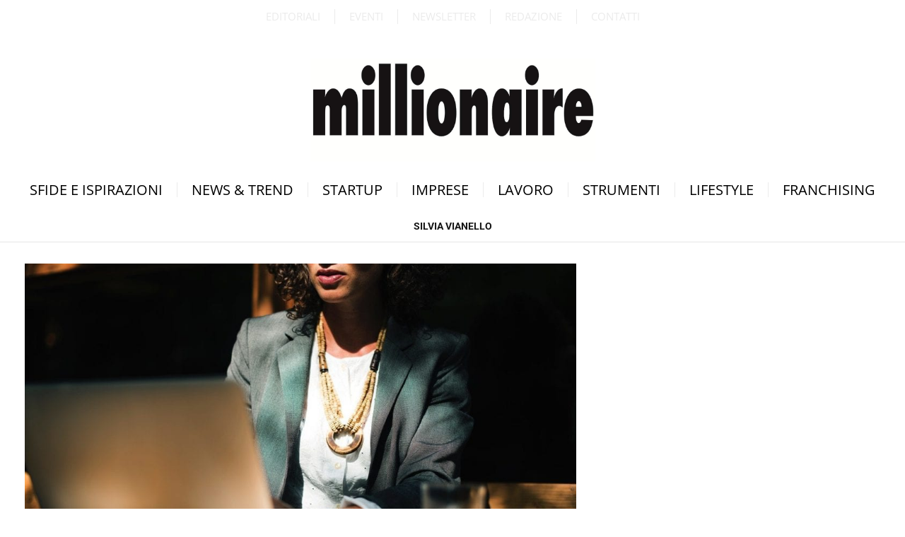

--- FILE ---
content_type: text/html; charset=UTF-8
request_url: https://www.millionaire.it/tag/silvia-vianello/
body_size: 23800
content:
<!DOCTYPE html>
<html lang="it-IT" class="s-light site-s-light">

<head>

	<meta charset="UTF-8" />
	<meta name="viewport" content="width=device-width, initial-scale=1" />
	<meta name='robots' content='index, follow, max-image-preview:large, max-snippet:-1, max-video-preview:-1' />

	<!-- This site is optimized with the Yoast SEO Premium plugin v26.3 (Yoast SEO v26.8) - https://yoast.com/product/yoast-seo-premium-wordpress/ -->
	<title>silvia vianello Archivi - Millionaire</title><link rel="preload" as="font" href="https://www.millionaire.it/wp-content/themes/smart-mag/css/icons/fonts/ts-icons.woff2?v3.2" type="font/woff2" crossorigin="anonymous" />
	<link rel="canonical" href="https://www.millionaire.it/tag/silvia-vianello/" />
	<meta property="og:locale" content="it_IT" />
	<meta property="og:type" content="article" />
	<meta property="og:title" content="silvia vianello Archivi" />
	<meta property="og:url" content="https://www.millionaire.it/tag/silvia-vianello/" />
	<meta property="og:site_name" content="Millionaire" />
	<meta property="og:image" content="https://www.millionaire.it/wp-content/uploads/2023/02/millionaire-logo-black-newest.webp" />
	<meta property="og:image:width" content="300" />
	<meta property="og:image:height" content="86" />
	<meta property="og:image:type" content="image/webp" />
	<meta name="twitter:card" content="summary_large_image" />
	<meta name="twitter:site" content="@millionaireit" />
	<script type="application/ld+json" class="yoast-schema-graph">{"@context":"https://schema.org","@graph":[{"@type":"CollectionPage","@id":"https://www.millionaire.it/tag/silvia-vianello/","url":"https://www.millionaire.it/tag/silvia-vianello/","name":"silvia vianello Archivi - Millionaire","isPartOf":{"@id":"https://www.millionaire.it/#website"},"primaryImageOfPage":{"@id":"https://www.millionaire.it/tag/silvia-vianello/#primaryimage"},"image":{"@id":"https://www.millionaire.it/tag/silvia-vianello/#primaryimage"},"thumbnailUrl":"https://www.millionaire.it/wp-content/uploads/2020/12/people-2564956_1280.jpg","breadcrumb":{"@id":"https://www.millionaire.it/tag/silvia-vianello/#breadcrumb"},"inLanguage":"it-IT"},{"@type":"ImageObject","inLanguage":"it-IT","@id":"https://www.millionaire.it/tag/silvia-vianello/#primaryimage","url":"https://www.millionaire.it/wp-content/uploads/2020/12/people-2564956_1280.jpg","contentUrl":"https://www.millionaire.it/wp-content/uploads/2020/12/people-2564956_1280.jpg","width":1280,"height":854,"caption":"candidato lavoro digitale pmi"},{"@type":"BreadcrumbList","@id":"https://www.millionaire.it/tag/silvia-vianello/#breadcrumb","itemListElement":[{"@type":"ListItem","position":1,"name":"Home","item":"https://www.millionaire.it/"},{"@type":"ListItem","position":2,"name":"silvia vianello"}]},{"@type":"WebSite","@id":"https://www.millionaire.it/#website","url":"https://www.millionaire.it/","name":"Millionaire.it - il mensile di business più letto","description":"Il sito di business più letto","publisher":{"@id":"https://www.millionaire.it/#organization"},"potentialAction":[{"@type":"SearchAction","target":{"@type":"EntryPoint","urlTemplate":"https://www.millionaire.it/?s={search_term_string}"},"query-input":{"@type":"PropertyValueSpecification","valueRequired":true,"valueName":"search_term_string"}}],"inLanguage":"it-IT"},{"@type":"Organization","@id":"https://www.millionaire.it/#organization","name":"Millionaire","url":"https://www.millionaire.it/","logo":{"@type":"ImageObject","inLanguage":"it-IT","@id":"https://www.millionaire.it/#/schema/logo/image/","url":"https://www.millionaire.it/wp-content/uploads/2023/03/logo_millionaire_2023.jpg","contentUrl":"https://www.millionaire.it/wp-content/uploads/2023/03/logo_millionaire_2023.jpg","width":1200,"height":600,"caption":"Millionaire"},"image":{"@id":"https://www.millionaire.it/#/schema/logo/image/"},"sameAs":["https://www.facebook.com/millionaire.it","https://x.com/millionaireit","https://www.instagram.com/millionaire_rivista/","https://www.linkedin.com/company/millionaire","https://www.youtube.com/user/millionairerivista"]}]}</script>
	<!-- / Yoast SEO Premium plugin. -->


<link rel='dns-prefetch' href='//use.fontawesome.com' />
<link rel='dns-prefetch' href='//fonts.googleapis.com' />
<link rel="alternate" type="application/rss+xml" title="Millionaire &raquo; Feed" href="https://www.millionaire.it/feed/" />
<link rel="alternate" type="application/rss+xml" title="Millionaire &raquo; Feed dei commenti" href="https://www.millionaire.it/comments/feed/" />
<link rel="alternate" type="application/rss+xml" title="Millionaire &raquo; silvia vianello Feed del tag" href="https://www.millionaire.it/tag/silvia-vianello/feed/" />
<style id='wp-img-auto-sizes-contain-inline-css' type='text/css'>
img:is([sizes=auto i],[sizes^="auto," i]){contain-intrinsic-size:3000px 1500px}
/*# sourceURL=wp-img-auto-sizes-contain-inline-css */
</style>
<style id='wp-emoji-styles-inline-css' type='text/css'>

	img.wp-smiley, img.emoji {
		display: inline !important;
		border: none !important;
		box-shadow: none !important;
		height: 1em !important;
		width: 1em !important;
		margin: 0 0.07em !important;
		vertical-align: -0.1em !important;
		background: none !important;
		padding: 0 !important;
	}
/*# sourceURL=wp-emoji-styles-inline-css */
</style>
<style id='font-awesome-svg-styles-default-inline-css' type='text/css'>
.svg-inline--fa {
  display: inline-block;
  height: 1em;
  overflow: visible;
  vertical-align: -.125em;
}
/*# sourceURL=font-awesome-svg-styles-default-inline-css */
</style>
<link rel='stylesheet' id='font-awesome-svg-styles-css' href='https://www.millionaire.it/wp-content/uploads/font-awesome/v6.5.0/css/svg-with-js.css' type='text/css' media='all' />
<style id='font-awesome-svg-styles-inline-css' type='text/css'>
   .wp-block-font-awesome-icon svg::before,
   .wp-rich-text-font-awesome-icon svg::before {content: unset;}
/*# sourceURL=font-awesome-svg-styles-inline-css */
</style>
<link rel='stylesheet' id='font-awesome-official-css' href='https://use.fontawesome.com/releases/v6.5.0/css/all.css' type='text/css' media='all' integrity="sha384-/o6I2CkkWC//PSjvWC/eYN7l3xM3tJm8ZzVkCOfp//W05QcE3mlGskpoHB6XqI+B" crossorigin="anonymous" />
<link rel='stylesheet' id='elementor-frontend-css' href='https://www.millionaire.it/wp-content/uploads/elementor/css/custom-frontend.min.css?ver=1769304857' type='text/css' media='all' />
<link rel='stylesheet' id='widget-nav-menu-css' href='https://www.millionaire.it/wp-content/uploads/elementor/css/custom-pro-widget-nav-menu.min.css?ver=1769304857' type='text/css' media='all' />
<link rel='stylesheet' id='widget-image-css' href='https://www.millionaire.it/wp-content/plugins/elementor/assets/css/widget-image.min.css?ver=3.34.2' type='text/css' media='all' />
<link rel='stylesheet' id='widget-social-icons-css' href='https://www.millionaire.it/wp-content/plugins/elementor/assets/css/widget-social-icons.min.css?ver=3.34.2' type='text/css' media='all' />
<link rel='stylesheet' id='e-apple-webkit-css' href='https://www.millionaire.it/wp-content/uploads/elementor/css/custom-apple-webkit.min.css?ver=1769304857' type='text/css' media='all' />
<link rel='stylesheet' id='widget-heading-css' href='https://www.millionaire.it/wp-content/plugins/elementor/assets/css/widget-heading.min.css?ver=3.34.2' type='text/css' media='all' />
<link rel='stylesheet' id='elementor-icons-css' href='https://www.millionaire.it/wp-content/plugins/elementor/assets/lib/eicons/css/elementor-icons.min.css?ver=5.46.0' type='text/css' media='all' />
<link rel='stylesheet' id='elementor-post-59848-css' href='https://www.millionaire.it/wp-content/uploads/elementor/css/post-59848.css?ver=1769304857' type='text/css' media='all' />
<link rel='stylesheet' id='elementor-post-81210-css' href='https://www.millionaire.it/wp-content/uploads/elementor/css/post-81210.css?ver=1769304857' type='text/css' media='all' />
<link rel='stylesheet' id='elementor-post-59982-css' href='https://www.millionaire.it/wp-content/uploads/elementor/css/post-59982.css?ver=1769304857' type='text/css' media='all' />
<link rel='stylesheet' id='elementor-post-60207-css' href='https://www.millionaire.it/wp-content/uploads/elementor/css/post-60207.css?ver=1769304857' type='text/css' media='all' />
<link rel='stylesheet' id='smartmag-core-css' href='https://www.millionaire.it/wp-content/themes/smart-mag/style.css?ver=10.3.0' type='text/css' media='all' />
<style id='smartmag-core-inline-css' type='text/css'>
:root { --c-main: #000000;
--c-main-rgb: 0,0,0;
--main-width: 1600px; }
.smart-head-main .smart-head-top { background-color: var(--c-main); border-top-width: 0px; border-bottom-width: 0px; }
.smart-head-main .smart-head-mid { --head-h: 56px; border-top-width: 0px; border-bottom-width: 1px; border-bottom-color: #e5e5e5; }
.smart-head-main .smart-head-bot { border-top-width: 0px; }
.navigation-main .menu > li > a { font-size: 16px; text-transform: uppercase; letter-spacing: 0.1em; }
.navigation-main .menu > li li a { font-size: 10px; font-weight: 900; text-transform: uppercase; }
.navigation-main { --nav-items-space: 10px; }
.s-light .navigation { --c-nav-blip: #353535; }
.s-dark .navigation-small { --c-nav: rgba(255,255,255,0.92); --c-nav-hov: #ffffff; }
.smart-head-main .spc-social { --c-spc-social: #ffffff; --c-spc-social-hov: #f2f2f2; }
.smart-head-main .search-icon:hover { color: #f2f2f2; }
.smart-head-main .scheme-switcher a:hover { color: #f2f2f2; }
.smart-head .ts-button1:not(._) { color: #ffffff; }
.smart-head .ts-button1 { background-color: #020202; }
.smart-head .ts-button2:not(._) { color: #020202; }
.smart-head .ts-button2 { background-color: #020202; }
.smart-head .ts-button3:not(._) { color: #ffffff; }
.smart-head .ts-button3 { background-color: #020202; }
.smart-head .h-text { color: #ffffff; }
.post-meta .meta-item, .post-meta .text-in { font-weight: normal; }
.cat-labels .category { font-family: "Open Sans", system-ui, -apple-system, "Segoe UI", Arial, sans-serif; }
.block-head-a1 .heading { font-family: "Roboto", system-ui, -apple-system, "Segoe UI", Arial, sans-serif; font-weight: normal; }
.the-post-header .post-meta .post-title { font-family: "Roboto", system-ui, -apple-system, "Segoe UI", Arial, sans-serif; font-weight: 600; }
.entry-content { font-family: "Open Sans", system-ui, -apple-system, "Segoe UI", Arial, sans-serif; }
.post-content h1, .post-content h2, .post-content h3, .post-content h4, .post-content h5, .post-content h6 { font-family: "Roboto", system-ui, -apple-system, "Segoe UI", Arial, sans-serif; font-weight: normal; }
.site-s-light .entry-content { color: #000000; }
@media (min-width: 941px) and (max-width: 1200px) { .navigation-main .menu > li > a { font-size: calc(10px + (16px - 10px) * .7); } }


/*# sourceURL=smartmag-core-inline-css */
</style>
<link rel='stylesheet' id='smartmag-fonts-css' href='https://fonts.googleapis.com/css?family=Public+Sans%3A400%2C400i%2C500%2C600%2C700' type='text/css' media='all' />
<link rel='stylesheet' id='smartmag-magnific-popup-css' href='https://www.millionaire.it/wp-content/themes/smart-mag/css/lightbox.css?ver=10.3.0' type='text/css' media='all' />
<link rel='stylesheet' id='smartmag-icons-css' href='https://www.millionaire.it/wp-content/themes/smart-mag/css/icons/icons.css?ver=10.3.0' type='text/css' media='all' />
<link rel='stylesheet' id='smartmag-gfonts-custom-css' href='https://fonts.googleapis.com/css?family=Open+Sans%3A400%2C500%2C600%2C700%7CRoboto%3Anormal%2C600' type='text/css' media='all' />
<link rel='stylesheet' id='moove_gdpr_frontend-css' href='https://www.millionaire.it/wp-content/plugins/gdpr-cookie-compliance/dist/styles/gdpr-main.css?ver=5.0.9' type='text/css' media='all' />
<style id='moove_gdpr_frontend-inline-css' type='text/css'>
#moove_gdpr_cookie_modal,#moove_gdpr_cookie_info_bar,.gdpr_cookie_settings_shortcode_content{font-family:&#039;Nunito&#039;,sans-serif}#moove_gdpr_save_popup_settings_button{background-color:#373737;color:#fff}#moove_gdpr_save_popup_settings_button:hover{background-color:#000}#moove_gdpr_cookie_info_bar .moove-gdpr-info-bar-container .moove-gdpr-info-bar-content a.mgbutton,#moove_gdpr_cookie_info_bar .moove-gdpr-info-bar-container .moove-gdpr-info-bar-content button.mgbutton{background-color:#adaeb0}#moove_gdpr_cookie_modal .moove-gdpr-modal-content .moove-gdpr-modal-footer-content .moove-gdpr-button-holder a.mgbutton,#moove_gdpr_cookie_modal .moove-gdpr-modal-content .moove-gdpr-modal-footer-content .moove-gdpr-button-holder button.mgbutton,.gdpr_cookie_settings_shortcode_content .gdpr-shr-button.button-green{background-color:#adaeb0;border-color:#adaeb0}#moove_gdpr_cookie_modal .moove-gdpr-modal-content .moove-gdpr-modal-footer-content .moove-gdpr-button-holder a.mgbutton:hover,#moove_gdpr_cookie_modal .moove-gdpr-modal-content .moove-gdpr-modal-footer-content .moove-gdpr-button-holder button.mgbutton:hover,.gdpr_cookie_settings_shortcode_content .gdpr-shr-button.button-green:hover{background-color:#fff;color:#adaeb0}#moove_gdpr_cookie_modal .moove-gdpr-modal-content .moove-gdpr-modal-close i,#moove_gdpr_cookie_modal .moove-gdpr-modal-content .moove-gdpr-modal-close span.gdpr-icon{background-color:#adaeb0;border:1px solid #adaeb0}#moove_gdpr_cookie_info_bar span.moove-gdpr-infobar-allow-all.focus-g,#moove_gdpr_cookie_info_bar span.moove-gdpr-infobar-allow-all:focus,#moove_gdpr_cookie_info_bar button.moove-gdpr-infobar-allow-all.focus-g,#moove_gdpr_cookie_info_bar button.moove-gdpr-infobar-allow-all:focus,#moove_gdpr_cookie_info_bar span.moove-gdpr-infobar-reject-btn.focus-g,#moove_gdpr_cookie_info_bar span.moove-gdpr-infobar-reject-btn:focus,#moove_gdpr_cookie_info_bar button.moove-gdpr-infobar-reject-btn.focus-g,#moove_gdpr_cookie_info_bar button.moove-gdpr-infobar-reject-btn:focus,#moove_gdpr_cookie_info_bar span.change-settings-button.focus-g,#moove_gdpr_cookie_info_bar span.change-settings-button:focus,#moove_gdpr_cookie_info_bar button.change-settings-button.focus-g,#moove_gdpr_cookie_info_bar button.change-settings-button:focus{-webkit-box-shadow:0 0 1px 3px #adaeb0;-moz-box-shadow:0 0 1px 3px #adaeb0;box-shadow:0 0 1px 3px #adaeb0}#moove_gdpr_cookie_modal .moove-gdpr-modal-content .moove-gdpr-modal-close i:hover,#moove_gdpr_cookie_modal .moove-gdpr-modal-content .moove-gdpr-modal-close span.gdpr-icon:hover,#moove_gdpr_cookie_info_bar span[data-href]>u.change-settings-button{color:#adaeb0}#moove_gdpr_cookie_modal .moove-gdpr-modal-content .moove-gdpr-modal-left-content #moove-gdpr-menu li.menu-item-selected a span.gdpr-icon,#moove_gdpr_cookie_modal .moove-gdpr-modal-content .moove-gdpr-modal-left-content #moove-gdpr-menu li.menu-item-selected button span.gdpr-icon{color:inherit}#moove_gdpr_cookie_modal .moove-gdpr-modal-content .moove-gdpr-modal-left-content #moove-gdpr-menu li a span.gdpr-icon,#moove_gdpr_cookie_modal .moove-gdpr-modal-content .moove-gdpr-modal-left-content #moove-gdpr-menu li button span.gdpr-icon{color:inherit}#moove_gdpr_cookie_modal .gdpr-acc-link{line-height:0;font-size:0;color:transparent;position:absolute}#moove_gdpr_cookie_modal .moove-gdpr-modal-content .moove-gdpr-modal-close:hover i,#moove_gdpr_cookie_modal .moove-gdpr-modal-content .moove-gdpr-modal-left-content #moove-gdpr-menu li a,#moove_gdpr_cookie_modal .moove-gdpr-modal-content .moove-gdpr-modal-left-content #moove-gdpr-menu li button,#moove_gdpr_cookie_modal .moove-gdpr-modal-content .moove-gdpr-modal-left-content #moove-gdpr-menu li button i,#moove_gdpr_cookie_modal .moove-gdpr-modal-content .moove-gdpr-modal-left-content #moove-gdpr-menu li a i,#moove_gdpr_cookie_modal .moove-gdpr-modal-content .moove-gdpr-tab-main .moove-gdpr-tab-main-content a:hover,#moove_gdpr_cookie_info_bar.moove-gdpr-dark-scheme .moove-gdpr-info-bar-container .moove-gdpr-info-bar-content a.mgbutton:hover,#moove_gdpr_cookie_info_bar.moove-gdpr-dark-scheme .moove-gdpr-info-bar-container .moove-gdpr-info-bar-content button.mgbutton:hover,#moove_gdpr_cookie_info_bar.moove-gdpr-dark-scheme .moove-gdpr-info-bar-container .moove-gdpr-info-bar-content a:hover,#moove_gdpr_cookie_info_bar.moove-gdpr-dark-scheme .moove-gdpr-info-bar-container .moove-gdpr-info-bar-content button:hover,#moove_gdpr_cookie_info_bar.moove-gdpr-dark-scheme .moove-gdpr-info-bar-container .moove-gdpr-info-bar-content span.change-settings-button:hover,#moove_gdpr_cookie_info_bar.moove-gdpr-dark-scheme .moove-gdpr-info-bar-container .moove-gdpr-info-bar-content button.change-settings-button:hover,#moove_gdpr_cookie_info_bar.moove-gdpr-dark-scheme .moove-gdpr-info-bar-container .moove-gdpr-info-bar-content u.change-settings-button:hover,#moove_gdpr_cookie_info_bar span[data-href]>u.change-settings-button,#moove_gdpr_cookie_info_bar.moove-gdpr-dark-scheme .moove-gdpr-info-bar-container .moove-gdpr-info-bar-content a.mgbutton.focus-g,#moove_gdpr_cookie_info_bar.moove-gdpr-dark-scheme .moove-gdpr-info-bar-container .moove-gdpr-info-bar-content button.mgbutton.focus-g,#moove_gdpr_cookie_info_bar.moove-gdpr-dark-scheme .moove-gdpr-info-bar-container .moove-gdpr-info-bar-content a.focus-g,#moove_gdpr_cookie_info_bar.moove-gdpr-dark-scheme .moove-gdpr-info-bar-container .moove-gdpr-info-bar-content button.focus-g,#moove_gdpr_cookie_info_bar.moove-gdpr-dark-scheme .moove-gdpr-info-bar-container .moove-gdpr-info-bar-content a.mgbutton:focus,#moove_gdpr_cookie_info_bar.moove-gdpr-dark-scheme .moove-gdpr-info-bar-container .moove-gdpr-info-bar-content button.mgbutton:focus,#moove_gdpr_cookie_info_bar.moove-gdpr-dark-scheme .moove-gdpr-info-bar-container .moove-gdpr-info-bar-content a:focus,#moove_gdpr_cookie_info_bar.moove-gdpr-dark-scheme .moove-gdpr-info-bar-container .moove-gdpr-info-bar-content button:focus,#moove_gdpr_cookie_info_bar.moove-gdpr-dark-scheme .moove-gdpr-info-bar-container .moove-gdpr-info-bar-content span.change-settings-button.focus-g,span.change-settings-button:focus,button.change-settings-button.focus-g,button.change-settings-button:focus,#moove_gdpr_cookie_info_bar.moove-gdpr-dark-scheme .moove-gdpr-info-bar-container .moove-gdpr-info-bar-content u.change-settings-button.focus-g,#moove_gdpr_cookie_info_bar.moove-gdpr-dark-scheme .moove-gdpr-info-bar-container .moove-gdpr-info-bar-content u.change-settings-button:focus{color:#adaeb0}#moove_gdpr_cookie_modal .moove-gdpr-branding.focus-g span,#moove_gdpr_cookie_modal .moove-gdpr-modal-content .moove-gdpr-tab-main a.focus-g,#moove_gdpr_cookie_modal .moove-gdpr-modal-content .moove-gdpr-tab-main .gdpr-cd-details-toggle.focus-g{color:#adaeb0}#moove_gdpr_cookie_modal.gdpr_lightbox-hide{display:none}#moove_gdpr_cookie_info_bar.gdpr-full-screen-infobar .moove-gdpr-info-bar-container .moove-gdpr-info-bar-content .moove-gdpr-cookie-notice p a{color:#adaeb0!important}#moove_gdpr_cookie_info_bar .moove-gdpr-info-bar-container .moove-gdpr-info-bar-content a.mgbutton,#moove_gdpr_cookie_info_bar .moove-gdpr-info-bar-container .moove-gdpr-info-bar-content button.mgbutton,#moove_gdpr_cookie_modal .moove-gdpr-modal-content .moove-gdpr-modal-footer-content .moove-gdpr-button-holder a.mgbutton,#moove_gdpr_cookie_modal .moove-gdpr-modal-content .moove-gdpr-modal-footer-content .moove-gdpr-button-holder button.mgbutton,.gdpr-shr-button,#moove_gdpr_cookie_info_bar .moove-gdpr-infobar-close-btn{border-radius:0}
/*# sourceURL=moove_gdpr_frontend-inline-css */
</style>
<link rel='stylesheet' id='gdpr_cc_addon_frontend-css' href='https://www.millionaire.it/wp-content/plugins/gdpr-cookie-compliance-addon/assets/css/gdpr_cc_addon.css?ver=3.5.2' type='text/css' media='all' />
<link rel='stylesheet' id='font-awesome-official-v4shim-css' href='https://use.fontawesome.com/releases/v6.5.0/css/v4-shims.css' type='text/css' media='all' integrity="sha384-Gchs3pk5vJ6rNXyLYEW0h4LxMtAZtY6TI1xrFSBYD6AVTmQTwqBWkrQgHYjVFH98" crossorigin="anonymous" />
<link rel='stylesheet' id='elementor-gf-local-opensans-css' href='https://www.millionaire.it/wp-content/uploads/elementor/google-fonts/css/opensans.css?ver=1754757088' type='text/css' media='all' />
<link rel='stylesheet' id='elementor-gf-local-roboto-css' href='https://www.millionaire.it/wp-content/uploads/elementor/google-fonts/css/roboto.css?ver=1754757105' type='text/css' media='all' />
<link rel='stylesheet' id='elementor-icons-shared-0-css' href='https://www.millionaire.it/wp-content/plugins/elementor/assets/lib/font-awesome/css/fontawesome.min.css?ver=5.15.3' type='text/css' media='all' />
<link rel='stylesheet' id='elementor-icons-fa-solid-css' href='https://www.millionaire.it/wp-content/plugins/elementor/assets/lib/font-awesome/css/solid.min.css?ver=5.15.3' type='text/css' media='all' />
<link rel='stylesheet' id='elementor-icons-fa-brands-css' href='https://www.millionaire.it/wp-content/plugins/elementor/assets/lib/font-awesome/css/brands.min.css?ver=5.15.3' type='text/css' media='all' />
<script type="text/javascript" id="smartmag-lazy-inline-js-after">
/* <![CDATA[ */
/**
 * @copyright ThemeSphere
 * @preserve
 */
var BunyadLazy={};BunyadLazy.load=function(){function a(e,n){var t={};e.dataset.bgset&&e.dataset.sizes?(t.sizes=e.dataset.sizes,t.srcset=e.dataset.bgset):t.src=e.dataset.bgsrc,function(t){var a=t.dataset.ratio;if(0<a){const e=t.parentElement;if(e.classList.contains("media-ratio")){const n=e.style;n.getPropertyValue("--a-ratio")||(n.paddingBottom=100/a+"%")}}}(e);var a,o=document.createElement("img");for(a in o.onload=function(){var t="url('"+(o.currentSrc||o.src)+"')",a=e.style;a.backgroundImage!==t&&requestAnimationFrame(()=>{a.backgroundImage=t,n&&n()}),o.onload=null,o.onerror=null,o=null},o.onerror=o.onload,t)o.setAttribute(a,t[a]);o&&o.complete&&0<o.naturalWidth&&o.onload&&o.onload()}function e(t){t.dataset.loaded||a(t,()=>{document.dispatchEvent(new Event("lazyloaded")),t.dataset.loaded=1})}function n(t){"complete"===document.readyState?t():window.addEventListener("load",t)}return{initEarly:function(){var t,a=()=>{document.querySelectorAll(".img.bg-cover:not(.lazyload)").forEach(e)};"complete"!==document.readyState?(t=setInterval(a,150),n(()=>{a(),clearInterval(t)})):a()},callOnLoad:n,initBgImages:function(t){t&&n(()=>{document.querySelectorAll(".img.bg-cover").forEach(e)})},bgLoad:a}}(),BunyadLazy.load.initEarly();
//# sourceURL=smartmag-lazy-inline-js-after
/* ]]> */
</script>
<script type="text/javascript" src="https://www.millionaire.it/wp-includes/js/jquery/jquery.min.js?ver=3.7.1" id="jquery-core-js"></script>
<script type="text/javascript" src="https://www.millionaire.it/wp-includes/js/jquery/jquery-migrate.min.js?ver=3.4.1" id="jquery-migrate-js"></script>
<link rel="https://api.w.org/" href="https://www.millionaire.it/wp-json/" /><link rel="alternate" title="JSON" type="application/json" href="https://www.millionaire.it/wp-json/wp/v2/tags/2313" /><link rel="EditURI" type="application/rsd+xml" title="RSD" href="https://www.millionaire.it/xmlrpc.php?rsd" />
<meta name="generator" content="WordPress 6.9" />

<!-- This site is using AdRotate v5.17.2 to display their advertisements - https://ajdg.solutions/ -->
<!-- AdRotate CSS -->
<style type="text/css" media="screen">
	.g { margin:0px; padding:0px; overflow:hidden; line-height:1; zoom:1; }
	.g img { height:auto; }
	.g-col { position:relative; float:left; }
	.g-col:first-child { margin-left: 0; }
	.g-col:last-child { margin-right: 0; }
	@media only screen and (max-width: 480px) {
		.g-col, .g-dyn, .g-single { width:100%; margin-left:0; margin-right:0; }
	}
</style>
<!-- /AdRotate CSS -->


		<script>
		var BunyadSchemeKey = 'bunyad-scheme';
		(() => {
			const d = document.documentElement;
			const c = d.classList;
			var scheme = localStorage.getItem(BunyadSchemeKey);
			
			if (scheme) {
				d.dataset.origClass = c;
				scheme === 'dark' ? c.remove('s-light', 'site-s-light') : c.remove('s-dark', 'site-s-dark');
				c.add('site-s-' + scheme, 's-' + scheme);
			}
		})();
		</script>
		<meta name="generator" content="Elementor 3.34.2; features: additional_custom_breakpoints; settings: css_print_method-external, google_font-enabled, font_display-auto">
<style>
	
	
	
	
	@media (min-width: 940px) and (max-width: 940px){
		.new-articles-layout-tablet {
  		display: inline !important;
	}
	}
	
	.new-articles-layout-thumbnails,
	.new-articles-layout-titles{
  				margin-bottom: 10px !important;
}
	
	.new-articles-layout-tablet{
		margin-bottom: 0px !important;
	}
	
	.new-articles-layout-tablet .elementor-widget-container
 	.block-wrap .block-content .loop .l-post{
		padding: 0px 0px 0px 0px;
	}
	
	.new-articles-layout-meta{
		margin-bottom: 0px !important;
	}
	
	@media only screen and (max-width: 540px) {
		.mobile-presets .elementor-widget-container
		.block-wrap .block-content .loop article
		.content .post-meta .post-meta-items .date::before{
			display: none;
		}
		
		.mobile-presets .elementor-widget-container
		.block-wrap .block-content .loop article
		.content .post-meta .post-meta-items .date{
			display: inline-flex;
			width: 100%;
		}
	}
	
	.bar-logo{
		width: 22px;
		height: 22px;
		min-width: 22px;
    min-height: 22px;
		position: relative;
		right: 2px;
		bottom: 1px;
	}
	
	.post-meta .meta-item::before{
		transform: scale(0.5);
		padding: 0;
	}
	
	.black-button-desktop .elementor-widget-container
	.elementor-button-wrapper a{
		min-width: 150px;
		max-width: 150px;
	}
	
.post-author {
  display: inline-grid;
  grid-template-columns: auto auto;
}
	
.post-author a {
  order: 1;
}
	
.post-author span {
  	display: none;
}
.post-author:after {
  content: 'Di';
	padding-right: 5px;
}
	
	.pagination-more .load-button{
	 text-indent: -9999px;
	}
	
	.pagination-more .load-button:after {
		content: 'Carica di più';
		text-indent: 0;
	}
	
	
	
	.footer-social
	.elementor-widget-container
	.elementor-social-icons-wrapper .elementor-grid-item:first-child{
			margin-left: -15px;
	}
	
	.footer-navigation
	.elementor-widget-container
	nav ul li:first-child{
		margin-left: -20px;
	}
	
	.footer-navigation
	.elementor-widget-container
	nav ul li:hover a,
	.footer-navigation-categories
	.elementor-widget-container
	nav ul li:hover a{
		text-decoration:underline;
	}
	
	
	.smart-head-row .inner .items-left .logo-link{
		max-width:125px;
	}
	
	.post-title:hover a, .post-cat:hover a,
	.newsletter-url .elementor-widget-container .elementor-heading-title:hover,
	.newsletter-url .elementor-widget-container p:hover{
		text-decoration:underline;
	}
	
	.footer-navigation 
	.elementor-widget-container nav ul{
		display: flex;
	}
	
	.footer-number{
		color:#A1A1A1;
	}
	
	.footer-number:hover{
		color:#A1A1A1;
	}
	
/* -------  Menu Mobile three columns ------ */
	.mobile-tablet-footer-menu-section{
		display:none !important;
	}
	
	@media only screen and (max-width: 1024px) and (min-width: 365px) {
		.footer-navigation-categories
		.elementor-widget-container nav ul{
				display: none;
		}
		
		.mobile-tablet-footer-menu-section{
			display:flex !important;
			text-align:center;
		}
		
		.mobile-tablet-footer-menu-section .elementor-container .elementor-column
		.elementor-widget-wrap .elementor-element .elementor-widget-container nav ul li a{
				padding: 5px 2px;
		}
	}
	
	
	
	/* ------------------------------------- */
	
	
	@media only screen and (max-width: 1024px) {
	.footer-navigation 
	.elementor-widget-container nav ul{
			justify-content:center;
	}
		
		.footer-navigation .elementor-widget-container 
		nav ul li:first-child {
  		margin-left: 0px;
		}
		
		.footer-navigation 
	.elementor-widget-container nav ul li a{
			padding: 10px 5px;
			text-align:center;
	}
		
	.footer-navigation 
		.elementor-widget-container nav ul li:hover{
			background-color:none;
	}
	
	.squared-ads-section .elementor-container .ad-square-item{
			padding: 10px 20px;
	}	
		
	.squared-ads-section .elementor-container .ad-square-item:nth-child(odd)
	.elementor-widget-wrap .elementor-element .elementor-widget-container 
	.a-wrap .ad-banner-squared{
			margin-left:auto;
	}
		
	.squared-ads-section .elementor-container .ad-square-item:nth-child(even)
	.elementor-widget-wrap .elementor-element .elementor-widget-container 
	.a-wrap .ad-banner-squared{
			margin-right:auto;
	}
		
		
		
		
	
		
		.footer-navigation-categories
		.elementor-widget-container nav ul li a{
			padding: 10px 5px;
	}
		
		.footer-navigation-categories
		.elementor-widget-container nav{
				text-align:center;
		}
	}
	
	@media only screen and (max-width: 345px) {
		.footer-navigation-categories
		.elementor-widget-container nav ul{
			grid-template-columns: auto;
		}
}
		
/* 	@media only screen and (max-width: 420px) {
	.footer-navigation .elementor-widget-container 
			nav ul {
  				display: inline;
			}
		}
		 */
	
	
	.post-share-bot
	.share-links a{
		background-color:black;
	}
	
	
	.the-post .post-share-bot .info{
		display: none;
	}
	
	.category-section 
	.elementor-widget-container
	section 
  .block-content .grid .loop-grid-base article .media{
		margin-bottom: 31px;
	}
	
	@media only screen and (min-width: 1110px) {
	
	.category-section .elementor-widget-container section 
	.block-content .grid .loop-small .small-post .media {
		width: 183px;
	}
	
	.category-section .elementor-widget-container section 
	.block-content .grid .loop-grid
 .grid-base-post	.media .image-link .bg-cover{
		height: 470.85px;
	 	overflow: initial;
	}
	
	.category-section .elementor-widget-container section 
	.block-content .grid .loop-grid .l-post .image-link{
		overflow: initial;
	}
		
	.category-section .elementor-widget-container section 
	.block-content .grid .loop .grid-post .media {
		height: 470.85px;
	}
		
		/* 	------- 	 */
			
	}
	
	@media only screen and (max-width: 767px){
		.custom-posts-horizontal-mobile .elementor-widget-container .block-wrap
		.block-content .loop article .media .image-link{
					padding-bottom: calc(100% / 1.3);
					height:unset;
		}
	}
	
	.custom-posts-horizontal-mobile .elementor-widget-container
	.block-wrap .block-content .loop article .content .post-meta
	.post-meta-items{
		display: inline-grid;
		grid-template-columns: max-content;
	}
	
	
	.custom-posts-horizontal-mobile .elementor-widget-container
	.block-wrap .block-content .loop article .content .post-meta
	.post-meta-items .meta-item::before{
		display:none;
	}
	
	
	
/* Category Page */
	@media only screen and (min-width: 1025px){
			.template-left-head-image .elementor-widget-container .block-wrap .block-content .loop .grid-post .media{
				height: 470.85px;
	}
		.template-left-head-image .elementor-widget-container .block-wrap .block-content .loop .grid-post .media .image-link{
		height: 470.85px;
	}
	
.template-left-head-image .elementor-widget-container .block-wrap .block-content .loop .grid-post .media .image-link .bg-cover{
      height: 470.85px;
      overflow: initial;
}
	}
	
	



	@media only screen and (min-width: 1675px){
      .template-left-head-image .elementor-widget-container .block-wrap .block-content .loop .grid-post .media {
        height: 470.85px;
				min-height: 470.85px;
}
		
		.template-left-head-image .elementor-widget-container .block-wrap .block-content .loop .grid-post .media .image-link{
        overflow: initial !important;
				height: 470.85px;
				min-height: 470.85px;
}
}
	
	
	
/* Single Post */
	
	@media only screen and (max-width: 940px) {
		.single-post-content
		.elementor-widget-container{
			margin-left: 5% !important;
			margin-right: 5% !important;
		}
	}
	
	.single-post-content .elementor-widget-container p a img{
		max-width: 700px;
		margin: 0;
	}
	
	.single-post-content .elementor-widget-container
	.wp-caption a img{
		max-width: 700px;
	}
	
	.single-post-content .elementor-widget-container
	h4 a img{
		max-width: 700px;
		margin:0;
	}
	
	.single-post-content .elementor-widget-container
	figure{
		max-width: 700px;
		margin-left:0;
	}
	
	.single-post-content .elementor-widget-container h5 strong a img{
		max-width: 700px;
		margin: 0;
	}
	
	.single-post-content .elementor-widget-container
	.wp-caption .wp-caption-text{
		text-align:left;
	}
	
	.single-post .main-wrap .breadcrumbs
	.inner span{
		color: #31313170;
		font-size: 11px;
	}
	
	.single-post .main-wrap .main .ts-row .main-content .single-featured {
		text-align: center;
	}
	
	.single-post .main-wrap .main .ts-row .main-content .single-featured .featured a img{
		max-width: 700px;
		width: 100%;
	}
	
	.single-post .main-wrap .main .the-post-header
	.post-meta .post-meta-items .comments{
		display:none;
	}
	
	.related-carousel-mobile .elementor-widget-container
	.anwp-pg-wrap .anwp-pg-classic-slider .swiper-wrapper{
		display: inline;
	}
	
	.related-carousel-mobile .elementor-widget-container
	.anwp-pg-wrap .anwp-pg-classic-slider .swiper-wrapper
	.anwp-pg-post-teaser{
		width: 100% !important;
	}
	
	.related-carousel-mobile .elementor-widget-container
	.anwp-pg-wrap .anwp-pg-classic-slider .swiper-wrapper
	.anwp-pg-post-teaser{
		margin-bottom:70px;
	}
	
	.related-carousel-mobile .elementor-widget-container
	.anwp-pg-wrap .anwp-pg-classic-slider .swiper-wrapper
	.anwp-pg-post-teaser:last-child{
		margin-bottom:0px;
	}
	
	.related-carousel-mobile .elementor-widget-container
	.anwp-pg-wrap .anwp-pg-classic-slider .swiper-wrapper
	.anwp-pg-post-teaser
	.anwp-pg-post-teaser__thumbnail
	.anwp-pg-post-teaser__thumbnail-img{
		height: auto;
	}
	
	.related-carousel-mobile .elementor-widget-container
	.anwp-pg-wrap .anwp-pg-classic-slider .swiper-wrapper
	.anwp-pg-post-teaser .anwp-pg-post-teaser__content
	.anwp-pg-post-teaser__bottom-meta .anwp-pg-post-teaser__bottom-meta-item svg{
		display:none;
	}
	
	.single-post .main-wrap .main .ts-row
	.main-content .the-post .related-posts .block-head
	.heading {
		font-weight: 400;
	}
	
	.single-post .main-wrap .main .ts-row
	.main-content .the-post .related-posts .block-wrap
	.block-content .loop article .content .post-meta .post-title{
		font-family: "Roboto", Sans-serif;
		font-weight: 400;
	}
	
	
	.single-post .main-wrap .main .ts-row
	.main-content .the-post .related-posts .block-wrap
	.block-content .loop article .content .post-meta-items .date{
		font-family: "Open Sans", Sans-serif;
	}
	
	.single-post .main-wrap .main .the-post-header
	.post-meta .meta-above{
		display:none;
	}
	
	.single-post-social-media .elementor-widget-container .link{
		width: 75px;
	}
	
/* 	@media only screen and (max-width: 540px) {
		.single-post-header-mobile{
			margin-bottom:10px !important;
		}
	} */
	
/* End of Single Post */
	
	@media only screen and (min-width: 941px) {
		.offcanvas-toggle
		.hamburger-icon{
			top: 6px;
		}
	}
	
	.in-edicola-section-parent .elementor-container .spc-social-block{
			justify-content: center;
}
	
	.in-edicola-section{
		max-width:600px;
	}
	
	.related-posts-header{
		margin-left:30px;
	}
	
	@media only screen and (max-width: 767px) {
/* 			.related-posts-header{
				margin-left:10%;
			} */
		
		.related-carousel-mobile{
			margin-left:10%;
			margin-right:10%;
		}
	}
	
	
	/* Template 3 */
	
	.template-3-box{
		justify-content: start !important;
	}
	
	
	


	/* Template 3 Dark Box */
	
	.template-dark-content-box .elementor-widget-container
	.block-wrap .block-content .loop .l-post .content .post-meta
	.post-meta-items .meta-item .category{
		color: white;
	}
	
	
	/* Middle Column Top */
	.middle-column-top{
		width:50% !important;
	}
	
/*  Mobile Menu styling	 */
	
	.smart-head-mobile .smart-head-row
	.inner .items-left .offcanvas-toggle{
		margin:0;
	}
	
	.mobile-menu li a{
			max-width: calc(100% - 20px);
	}
	
	.off-canvas-widgets .widget_nav_menu
	.menu-mobile-menu-container .menu li{
		position: relative;
		display: flex;
		width: 100%;
		flex-wrap: wrap;
		border-bottom: 1px solid #ebebeb;
		padding: 0;
	}
	
	.off-canvas-widgets .widget_nav_menu
	.menu-mobile-menu-container .menu li a{
		  max-width: calc(100% - 20px);
			float: none;
			display: block;
			padding: 12px 0;
			padding-right: 0px;
			padding-right: 50px;
			line-height: 1.5;
			color: inherit;
			font-family: inherit;
		  color: black;
			font-weight: 700;
			font-size: 16.1px;
	}
	
	@media only screen and (min-width: 941px) {
		.off-canvas-widgets{
			display:none;
		}
	}

	
	@media only screen and (max-width: 940px) {
		.mobile-menu{
			display:none;
		}
		
		.smart-head-mobile .smart-head-row .wrap
		.items-right .search-icon .tsi-search{
			font-size: 25px;
		}
		
		.smart-head-mobile .smart-head-row .wrap
		.items-center .logo-is-image span img{
			max-width: 125px;
		}
	}
	
	
/* In Edicola Mobile	*/
	
	@media only screen and (max-width: 767px) {
		.in-edicola-section-mobile{
			max-width: 600px;
			margin-left: auto;
			margin-right: auto;
		}
		
		.read-more-button-dynamic{
			margin-left: auto;
			margin-right: auto;
		}
	}
	
	
	/* Newsletter Mobile	*/
	
	@media only screen and (max-width: 767px) {
		.newsletter-section-mobile{
			max-width: 600px;
			margin-left: auto;
			margin-right: auto;
		}
	}
	
	
	
	/* In Ad Banners Mobile	*/
	
	@media only screen and (max-width: 767px) {
	
			.squared-ads-section .elementor-container .ad-square-item:nth-child(odd)
			.elementor-widget-wrap .elementor-element .elementor-widget-container 
			.a-wrap .ad-banner-squared{
					margin-left:auto;
					margin-right:auto;
					max-width: 250px;
			}

			.squared-ads-section .elementor-container .ad-square-item:nth-child(even)
			.elementor-widget-wrap .elementor-element .elementor-widget-container 
			.a-wrap .ad-banner-squared{
					margin-right:auto;
					margin-left:auto;
					max-width: 250px;
			}
	}
	
/* Homepage Posts blocks	 */
	
	@media only screen and (max-width: 767px) {
		.articles-home-mobile .elementor-widget-container{
			margin: 0px 0px 15px 0px !important;
		}
	}
	
	
	/* Top head article mobile */
@media only screen and (max-width: 767px) {
	.middle-column-top{
		width:100% !important;
	}
}
	
	
/* Single post related image proportions	 */
	
	@media only screen and (max-width: 767px) {
	.related-posts .block-wrap .block-content
	.loop .l-post .media{
			margin-bottom:10px;
		}
		
	.related-posts .block-wrap .block-content
	.loop .l-post .content .post-meta .post-title{
			margin-bottom:5px;
		}
	}
	
	.related-posts .block-wrap .block-content
	.loop .l-post .media .media-ratio{
			padding-bottom: calc(100% / 1.3);
	}
	
/* Archive main article mobile	 */
	@media only screen and (max-width: 1024px) {
		.template-left-head-image .elementor-widget-container .block-wrap
		.block-content .loop .l-post .media .media-ratio{
				padding-bottom: calc(100% / 1.3);
		}
	}
	
	
	
	
	/* Sticky header fix	 */
	
	@media only screen and (max-width: 1599px) and (min-width: 941px) {
		.smart-head-sticky:not(.smart-head-row-full):not(.sticky-is-full) {
					left: unset;
					margin-left: unset;
  }
	}
	
	
	
	/* In Edicola custom section homepage */
	
		.read-more-button-dynamic .elementor-widget-container
		.block-wrap .block-content .loop  article .content
		.read-more-link{
				font-family: "Open Sans", Sans-serif;
				fill: #000000;
				color: #000000;
				background-color: #FFFFFF;
				border-style: solid;
				border-width: 2px 2px 2px 2px;
				border-color: #000000;
				font-size: 15px;
				padding: 15px 30px;
				border-radius: 4px;
				margin-top: 0;
				text-transform:none;
		}
	
	
		.read-more-button-dynamic .elementor-widget-container
		.block-wrap .block-content .loop  article .content
		.read-more-link:hover{
			color: #FFFFFF;
			background-color: #000000;
	}
	
	

	
	
	
/* 	.in-edicola-section-parent .elementor-container
.elementor-column .elementor-widget-wrap #custom-img-ratio
.elementor-widget-container section 
.block-content .loop  article .media a{

		padding-bottom: calc(100% / 1.3);

} */
	
	
	
/* 	#custom-img-ratio-2 div a {
		padding-bottom: calc(100% / 1.3);
		overflow:hidden;
		display: block;
		position: relative;
		max-width: 100%;
	}
	
	#custom-img-ratio-2 div a img{
		position: absolute;
		top: 0;
		left: 0;
		width: 100%;
		height: 100%;
		object-fit: cover;
	}
	
	@media only screen and (max-width: 767px){
		#custom-img-ratio-2 div a img{
			max-width: 496px !important;
			position: absolute;
			top: 50%;
			left: 50%;
			width: 100%;
			height: 100%;
			object-fit: cover;
			right: 0;
			transform: translate(-50%, -50%);
		}
		
		#custom-img-ratio-2 div a{
			text-align:center;
		}
	} */
	
	@media only screen and (max-width: 767px){
		.mobile-in-edicola-image{
				max-width: 496px !important;
		}
	}
	
	
	
	
/* Single post Related */
	
	
	
	.related-carousel .elementor-widget-container
	.anwp-pg-wrap .anwp-pg-post-teaser--layout-d 
	.anwp-pg-post-teaser__thumbnail-img {
  		min-height: 230px;
	}
	
	.related-carousel .elementor-widget-container
	.anwp-pg-wrap .anwp-pg-post-teaser--layout-d .anwp-pg-post-teaser__bottom-meta .anwp-pg-icon {
		display:none;
	}
	
	.related-carousel .elementor-widget-container
	.anwp-pg-wrap .anwp-pg-post-teaser--layout-d .anwp-pg-post-teaser__excerpt{
		line-height: 1.6em;
		font-family: "Open Sans", Sans-serif;
	}
	
	
	
/* Footer fix */
	
.main-footer.cols-gap-lg.footer-classic.s-dark{
  display: none;
}
	
</style>
<script>
jQuery(document).ready(function($){
	var el = $(".read-more-button-dynamic .elementor-widget-container .block-wrap .block-content .loop  article .content .read-more-link");
	el.html(el.html().replace(/\Read More/, "Leggi di più"));
	
});
</script>
<meta name="format-detection" content="telephone=no">
<!-- Google tag (gtag.js) -->
<script async src="https://www.googletagmanager.com/gtag/js?id=G-ZL935NZB78"></script>
<script>
  window.dataLayer = window.dataLayer || [];
  function gtag(){dataLayer.push(arguments);}
  gtag('js', new Date());

  gtag('config', 'G-ZL935NZB78');
</script> 
			<style>
				.e-con.e-parent:nth-of-type(n+4):not(.e-lazyloaded):not(.e-no-lazyload),
				.e-con.e-parent:nth-of-type(n+4):not(.e-lazyloaded):not(.e-no-lazyload) * {
					background-image: none !important;
				}
				@media screen and (max-height: 1024px) {
					.e-con.e-parent:nth-of-type(n+3):not(.e-lazyloaded):not(.e-no-lazyload),
					.e-con.e-parent:nth-of-type(n+3):not(.e-lazyloaded):not(.e-no-lazyload) * {
						background-image: none !important;
					}
				}
				@media screen and (max-height: 640px) {
					.e-con.e-parent:nth-of-type(n+2):not(.e-lazyloaded):not(.e-no-lazyload),
					.e-con.e-parent:nth-of-type(n+2):not(.e-lazyloaded):not(.e-no-lazyload) * {
						background-image: none !important;
					}
				}
			</style>
			<link rel="icon" href="https://www.millionaire.it/wp-content/uploads/2023/01/mini-logo-updated-150x150.webp" sizes="32x32" />
<link rel="icon" href="https://www.millionaire.it/wp-content/uploads/2023/01/mini-logo-updated-300x300.webp" sizes="192x192" />
<link rel="apple-touch-icon" href="https://www.millionaire.it/wp-content/uploads/2023/01/mini-logo-updated-300x300.webp" />
<meta name="msapplication-TileImage" content="https://www.millionaire.it/wp-content/uploads/2023/01/mini-logo-updated-300x300.webp" />
		<style type="text/css" id="wp-custom-css">
			.fa-twitter:before {
  content: "\e61b"!important;
}		</style>
		

</head>

<body class="archive tag tag-silvia-vianello tag-2313 wp-theme-smart-mag wp-child-theme-smart-mag-child right-sidebar has-lb has-lb-sm ts-img-hov-fade has-sb-sep layout-normal elementor-page-60207 elementor-default elementor-template-full-width elementor-kit-59848">



<div class="main-wrap">

			<header data-elementor-type="header" data-elementor-id="81210" class="elementor elementor-81210 elementor-location-header" data-elementor-post-type="elementor_library">
			<div class="elementor-element elementor-element-46fe4dd e-con-full e-flex e-con e-parent" data-id="46fe4dd" data-element_type="container">
		<div class="elementor-element elementor-element-b9149b8 e-con-full elementor-hidden-mobile e-flex e-con e-child" data-id="b9149b8" data-element_type="container">
				<div class="elementor-element elementor-element-d1ecca5 elementor-nav-menu__align-center elementor-hidden-mobile elementor-nav-menu--dropdown-mobile elementor-nav-menu__text-align-aside elementor-nav-menu--toggle elementor-nav-menu--burger elementor-widget elementor-widget-nav-menu" data-id="d1ecca5" data-element_type="widget" data-settings="{&quot;layout&quot;:&quot;horizontal&quot;,&quot;submenu_icon&quot;:{&quot;value&quot;:&quot;&lt;i class=\&quot;fas fa-caret-down\&quot; aria-hidden=\&quot;true\&quot;&gt;&lt;\/i&gt;&quot;,&quot;library&quot;:&quot;fa-solid&quot;},&quot;toggle&quot;:&quot;burger&quot;}" data-widget_type="nav-menu.default">
				<div class="elementor-widget-container">
								<nav aria-label="Menu" class="elementor-nav-menu--main elementor-nav-menu__container elementor-nav-menu--layout-horizontal e--pointer-underline e--animation-fade">
				<ul id="menu-1-d1ecca5" class="elementor-nav-menu"><li class="menu-item menu-item-type-taxonomy menu-item-object-category menu-item-81399"><a href="https://www.millionaire.it/sezioni/editoriali/" class="elementor-item" data-wpel-link="internal">Editoriali</a></li>
<li class="menu-item menu-item-type-taxonomy menu-item-object-category menu-item-81196"><a href="https://www.millionaire.it/sezioni/eventi/" class="elementor-item" data-wpel-link="internal">Eventi</a></li>
<li class="menu-item menu-item-type-post_type menu-item-object-page menu-item-81124"><a href="https://www.millionaire.it/iscriviti-alla-newsletter/" class="elementor-item" data-wpel-link="internal">Newsletter</a></li>
<li class="menu-item menu-item-type-post_type menu-item-object-page menu-item-80946"><a href="https://www.millionaire.it/chi-siamo/" class="elementor-item" data-wpel-link="internal">Redazione</a></li>
<li class="menu-item menu-item-type-post_type menu-item-object-page menu-item-80947"><a href="https://www.millionaire.it/contatti/" class="elementor-item" data-wpel-link="internal">Contatti</a></li>
</ul>			</nav>
					<div class="elementor-menu-toggle" role="button" tabindex="0" aria-label="Menu di commutazione" aria-expanded="false">
			<i aria-hidden="true" role="presentation" class="elementor-menu-toggle__icon--open eicon-menu-bar"></i><i aria-hidden="true" role="presentation" class="elementor-menu-toggle__icon--close eicon-close"></i>		</div>
					<nav class="elementor-nav-menu--dropdown elementor-nav-menu__container" aria-hidden="true">
				<ul id="menu-2-d1ecca5" class="elementor-nav-menu"><li class="menu-item menu-item-type-taxonomy menu-item-object-category menu-item-81399"><a href="https://www.millionaire.it/sezioni/editoriali/" class="elementor-item" tabindex="-1" data-wpel-link="internal">Editoriali</a></li>
<li class="menu-item menu-item-type-taxonomy menu-item-object-category menu-item-81196"><a href="https://www.millionaire.it/sezioni/eventi/" class="elementor-item" tabindex="-1" data-wpel-link="internal">Eventi</a></li>
<li class="menu-item menu-item-type-post_type menu-item-object-page menu-item-81124"><a href="https://www.millionaire.it/iscriviti-alla-newsletter/" class="elementor-item" tabindex="-1" data-wpel-link="internal">Newsletter</a></li>
<li class="menu-item menu-item-type-post_type menu-item-object-page menu-item-80946"><a href="https://www.millionaire.it/chi-siamo/" class="elementor-item" tabindex="-1" data-wpel-link="internal">Redazione</a></li>
<li class="menu-item menu-item-type-post_type menu-item-object-page menu-item-80947"><a href="https://www.millionaire.it/contatti/" class="elementor-item" tabindex="-1" data-wpel-link="internal">Contatti</a></li>
</ul>			</nav>
						</div>
				</div>
				</div>
		<div class="elementor-element elementor-element-ff765f2 e-con-full e-flex e-con e-child" data-id="ff765f2" data-element_type="container">
				<div class="elementor-element elementor-element-5c3e50e elementor-widget__width-initial elementor-widget elementor-widget-image" data-id="5c3e50e" data-element_type="widget" data-widget_type="image.default">
				<div class="elementor-widget-container">
																<a href="https://www.millionaire.it" data-wpel-link="internal">
							<img fetchpriority="high" class="attachment-full size-full wp-image-69118 lazyload" width="1200" height="600" src="[data-uri]" alt="Logo Millionaire ufficiale per i social" srcset="https://www.millionaire.it/wp-content/uploads/2023/03/logo_millionaire_2023.jpg 1200w, https://www.millionaire.it/wp-content/uploads/2023/03/logo_millionaire_2023-300x150.jpg 300w, https://www.millionaire.it/wp-content/uploads/2023/03/logo_millionaire_2023-1024x512.jpg 1024w, https://www.millionaire.it/wp-content/uploads/2023/03/logo_millionaire_2023-768x384.jpg 768w, https://www.millionaire.it/wp-content/uploads/2023/03/logo_millionaire_2023-150x75.jpg 150w, https://www.millionaire.it/wp-content/uploads/2023/03/logo_millionaire_2023-450x225.jpg 450w" sizes="(max-width: 1200px) 100vw, 1200px" data-src="https://www.millionaire.it/wp-content/uploads/2023/03/logo_millionaire_2023.jpg" />								</a>
															</div>
				</div>
				</div>
		<div class="elementor-element elementor-element-93dce26 e-con-full e-flex e-con e-child" data-id="93dce26" data-element_type="container">
				<div class="elementor-element elementor-element-00ebb39 elementor-nav-menu__align-center elementor-nav-menu--stretch elementor-hidden-desktop elementor-hidden-tablet elementor-nav-menu__text-align-center elementor-nav-menu--dropdown-tablet elementor-nav-menu--toggle elementor-nav-menu--burger elementor-widget elementor-widget-nav-menu" data-id="00ebb39" data-element_type="widget" data-settings="{&quot;full_width&quot;:&quot;stretch&quot;,&quot;layout&quot;:&quot;horizontal&quot;,&quot;submenu_icon&quot;:{&quot;value&quot;:&quot;&lt;i class=\&quot;fas fa-caret-down\&quot; aria-hidden=\&quot;true\&quot;&gt;&lt;\/i&gt;&quot;,&quot;library&quot;:&quot;fa-solid&quot;},&quot;toggle&quot;:&quot;burger&quot;}" data-widget_type="nav-menu.default">
				<div class="elementor-widget-container">
								<nav aria-label="Menu" class="elementor-nav-menu--main elementor-nav-menu__container elementor-nav-menu--layout-horizontal e--pointer-underline e--animation-fade">
				<ul id="menu-1-00ebb39" class="elementor-nav-menu"><li class="menu-item menu-item-type-taxonomy menu-item-object-category menu-item-81137"><a href="https://www.millionaire.it/sezioni/sfide/" class="elementor-item" data-wpel-link="internal">Sfide e Ispirazioni</a></li>
<li class="menu-item menu-item-type-taxonomy menu-item-object-category menu-item-81134"><a href="https://www.millionaire.it/sezioni/news/" class="elementor-item" data-wpel-link="internal">News &#038; Trend</a></li>
<li class="menu-item menu-item-type-taxonomy menu-item-object-category menu-item-81135"><a href="https://www.millionaire.it/sezioni/startup/" class="elementor-item" data-wpel-link="internal">Startup</a></li>
<li class="menu-item menu-item-type-taxonomy menu-item-object-category menu-item-81139"><a href="https://www.millionaire.it/sezioni/imprese/" class="elementor-item" data-wpel-link="internal">Imprese</a></li>
<li class="menu-item menu-item-type-taxonomy menu-item-object-category menu-item-81136"><a href="https://www.millionaire.it/sezioni/lavoro/" class="elementor-item" data-wpel-link="internal">Lavoro</a></li>
<li class="menu-item menu-item-type-taxonomy menu-item-object-category menu-item-81140"><a href="https://www.millionaire.it/sezioni/strumenti/" class="elementor-item" data-wpel-link="internal">Strumenti</a></li>
<li class="menu-item menu-item-type-taxonomy menu-item-object-category menu-item-81138"><a href="https://www.millionaire.it/sezioni/mollo-tutto/" class="elementor-item" data-wpel-link="internal">Lifestyle</a></li>
<li class="menu-item menu-item-type-taxonomy menu-item-object-category menu-item-81141"><a href="https://www.millionaire.it/sezioni/franchising/" class="elementor-item" data-wpel-link="internal">Franchising</a></li>
<li class="menu-item menu-item-type-taxonomy menu-item-object-category menu-item-81143"><a href="https://www.millionaire.it/sezioni/editoriali/" class="elementor-item" data-wpel-link="internal">EditorialI</a></li>
<li class="menu-item menu-item-type-taxonomy menu-item-object-category menu-item-81195"><a href="https://www.millionaire.it/sezioni/eventi/" class="elementor-item" data-wpel-link="internal">Eventi</a></li>
<li class="menu-item menu-item-type-post_type menu-item-object-page menu-item-81145"><a href="https://www.millionaire.it/iscriviti-alla-newsletter/" class="elementor-item" data-wpel-link="internal">Newsletter</a></li>
<li class="menu-item menu-item-type-post_type menu-item-object-page menu-item-81146"><a href="https://www.millionaire.it/chi-siamo/" class="elementor-item" data-wpel-link="internal">Redazione</a></li>
<li class="menu-item menu-item-type-post_type menu-item-object-page menu-item-81147"><a href="https://www.millionaire.it/contatti/" class="elementor-item" data-wpel-link="internal">Contatti</a></li>
</ul>			</nav>
					<div class="elementor-menu-toggle" role="button" tabindex="0" aria-label="Menu di commutazione" aria-expanded="false">
			<i aria-hidden="true" role="presentation" class="elementor-menu-toggle__icon--open eicon-menu-bar"></i><i aria-hidden="true" role="presentation" class="elementor-menu-toggle__icon--close eicon-close"></i>		</div>
					<nav class="elementor-nav-menu--dropdown elementor-nav-menu__container" aria-hidden="true">
				<ul id="menu-2-00ebb39" class="elementor-nav-menu"><li class="menu-item menu-item-type-taxonomy menu-item-object-category menu-item-81137"><a href="https://www.millionaire.it/sezioni/sfide/" class="elementor-item" tabindex="-1" data-wpel-link="internal">Sfide e Ispirazioni</a></li>
<li class="menu-item menu-item-type-taxonomy menu-item-object-category menu-item-81134"><a href="https://www.millionaire.it/sezioni/news/" class="elementor-item" tabindex="-1" data-wpel-link="internal">News &#038; Trend</a></li>
<li class="menu-item menu-item-type-taxonomy menu-item-object-category menu-item-81135"><a href="https://www.millionaire.it/sezioni/startup/" class="elementor-item" tabindex="-1" data-wpel-link="internal">Startup</a></li>
<li class="menu-item menu-item-type-taxonomy menu-item-object-category menu-item-81139"><a href="https://www.millionaire.it/sezioni/imprese/" class="elementor-item" tabindex="-1" data-wpel-link="internal">Imprese</a></li>
<li class="menu-item menu-item-type-taxonomy menu-item-object-category menu-item-81136"><a href="https://www.millionaire.it/sezioni/lavoro/" class="elementor-item" tabindex="-1" data-wpel-link="internal">Lavoro</a></li>
<li class="menu-item menu-item-type-taxonomy menu-item-object-category menu-item-81140"><a href="https://www.millionaire.it/sezioni/strumenti/" class="elementor-item" tabindex="-1" data-wpel-link="internal">Strumenti</a></li>
<li class="menu-item menu-item-type-taxonomy menu-item-object-category menu-item-81138"><a href="https://www.millionaire.it/sezioni/mollo-tutto/" class="elementor-item" tabindex="-1" data-wpel-link="internal">Lifestyle</a></li>
<li class="menu-item menu-item-type-taxonomy menu-item-object-category menu-item-81141"><a href="https://www.millionaire.it/sezioni/franchising/" class="elementor-item" tabindex="-1" data-wpel-link="internal">Franchising</a></li>
<li class="menu-item menu-item-type-taxonomy menu-item-object-category menu-item-81143"><a href="https://www.millionaire.it/sezioni/editoriali/" class="elementor-item" tabindex="-1" data-wpel-link="internal">EditorialI</a></li>
<li class="menu-item menu-item-type-taxonomy menu-item-object-category menu-item-81195"><a href="https://www.millionaire.it/sezioni/eventi/" class="elementor-item" tabindex="-1" data-wpel-link="internal">Eventi</a></li>
<li class="menu-item menu-item-type-post_type menu-item-object-page menu-item-81145"><a href="https://www.millionaire.it/iscriviti-alla-newsletter/" class="elementor-item" tabindex="-1" data-wpel-link="internal">Newsletter</a></li>
<li class="menu-item menu-item-type-post_type menu-item-object-page menu-item-81146"><a href="https://www.millionaire.it/chi-siamo/" class="elementor-item" tabindex="-1" data-wpel-link="internal">Redazione</a></li>
<li class="menu-item menu-item-type-post_type menu-item-object-page menu-item-81147"><a href="https://www.millionaire.it/contatti/" class="elementor-item" tabindex="-1" data-wpel-link="internal">Contatti</a></li>
</ul>			</nav>
						</div>
				</div>
				<div class="elementor-element elementor-element-62e42de elementor-nav-menu__align-center elementor-hidden-mobile elementor-nav-menu--stretch elementor-nav-menu__text-align-center elementor-nav-menu--dropdown-tablet elementor-nav-menu--toggle elementor-nav-menu--burger elementor-widget elementor-widget-nav-menu" data-id="62e42de" data-element_type="widget" data-settings="{&quot;full_width&quot;:&quot;stretch&quot;,&quot;layout&quot;:&quot;horizontal&quot;,&quot;submenu_icon&quot;:{&quot;value&quot;:&quot;&lt;i class=\&quot;fas fa-caret-down\&quot; aria-hidden=\&quot;true\&quot;&gt;&lt;\/i&gt;&quot;,&quot;library&quot;:&quot;fa-solid&quot;},&quot;toggle&quot;:&quot;burger&quot;}" data-widget_type="nav-menu.default">
				<div class="elementor-widget-container">
								<nav aria-label="Menu" class="elementor-nav-menu--main elementor-nav-menu__container elementor-nav-menu--layout-horizontal e--pointer-none">
				<ul id="menu-1-62e42de" class="elementor-nav-menu"><li class="menu-item menu-item-type-taxonomy menu-item-object-category menu-item-80952"><a href="https://www.millionaire.it/sezioni/sfide/" class="elementor-item" data-wpel-link="internal">Sfide e Ispirazioni</a></li>
<li class="menu-item menu-item-type-taxonomy menu-item-object-category menu-item-81120"><a href="https://www.millionaire.it/sezioni/news/" class="elementor-item" data-wpel-link="internal">News &#038; Trend</a></li>
<li class="menu-item menu-item-type-taxonomy menu-item-object-category menu-item-80954"><a href="https://www.millionaire.it/sezioni/startup/" class="elementor-item" data-wpel-link="internal">Startup</a></li>
<li class="menu-item menu-item-type-taxonomy menu-item-object-category menu-item-81121"><a href="https://www.millionaire.it/sezioni/imprese/" class="elementor-item" data-wpel-link="internal">Imprese</a></li>
<li class="menu-item menu-item-type-taxonomy menu-item-object-category menu-item-80979"><a href="https://www.millionaire.it/sezioni/lavoro/" class="elementor-item" data-wpel-link="internal">Lavoro</a></li>
<li class="menu-item menu-item-type-taxonomy menu-item-object-category menu-item-81122"><a href="https://www.millionaire.it/sezioni/strumenti/" class="elementor-item" data-wpel-link="internal">Strumenti</a></li>
<li class="menu-item menu-item-type-taxonomy menu-item-object-category menu-item-80957"><a href="https://www.millionaire.it/sezioni/mollo-tutto/" class="elementor-item" data-wpel-link="internal">Lifestyle</a></li>
<li class="menu-item menu-item-type-taxonomy menu-item-object-category menu-item-80958"><a href="https://www.millionaire.it/sezioni/franchising/" class="elementor-item" data-wpel-link="internal">Franchising</a></li>
</ul>			</nav>
					<div class="elementor-menu-toggle" role="button" tabindex="0" aria-label="Menu di commutazione" aria-expanded="false">
			<i aria-hidden="true" role="presentation" class="elementor-menu-toggle__icon--open eicon-menu-bar"></i><i aria-hidden="true" role="presentation" class="elementor-menu-toggle__icon--close eicon-close"></i>		</div>
					<nav class="elementor-nav-menu--dropdown elementor-nav-menu__container" aria-hidden="true">
				<ul id="menu-2-62e42de" class="elementor-nav-menu"><li class="menu-item menu-item-type-taxonomy menu-item-object-category menu-item-80952"><a href="https://www.millionaire.it/sezioni/sfide/" class="elementor-item" tabindex="-1" data-wpel-link="internal">Sfide e Ispirazioni</a></li>
<li class="menu-item menu-item-type-taxonomy menu-item-object-category menu-item-81120"><a href="https://www.millionaire.it/sezioni/news/" class="elementor-item" tabindex="-1" data-wpel-link="internal">News &#038; Trend</a></li>
<li class="menu-item menu-item-type-taxonomy menu-item-object-category menu-item-80954"><a href="https://www.millionaire.it/sezioni/startup/" class="elementor-item" tabindex="-1" data-wpel-link="internal">Startup</a></li>
<li class="menu-item menu-item-type-taxonomy menu-item-object-category menu-item-81121"><a href="https://www.millionaire.it/sezioni/imprese/" class="elementor-item" tabindex="-1" data-wpel-link="internal">Imprese</a></li>
<li class="menu-item menu-item-type-taxonomy menu-item-object-category menu-item-80979"><a href="https://www.millionaire.it/sezioni/lavoro/" class="elementor-item" tabindex="-1" data-wpel-link="internal">Lavoro</a></li>
<li class="menu-item menu-item-type-taxonomy menu-item-object-category menu-item-81122"><a href="https://www.millionaire.it/sezioni/strumenti/" class="elementor-item" tabindex="-1" data-wpel-link="internal">Strumenti</a></li>
<li class="menu-item menu-item-type-taxonomy menu-item-object-category menu-item-80957"><a href="https://www.millionaire.it/sezioni/mollo-tutto/" class="elementor-item" tabindex="-1" data-wpel-link="internal">Lifestyle</a></li>
<li class="menu-item menu-item-type-taxonomy menu-item-object-category menu-item-80958"><a href="https://www.millionaire.it/sezioni/franchising/" class="elementor-item" tabindex="-1" data-wpel-link="internal">Franchising</a></li>
</ul>			</nav>
						</div>
				</div>
				</div>
				</div>
				</header>
		
<nav class="breadcrumbs is-full-width breadcrumbs-a" id="breadcrumb"><div class="inner ts-contain "><span><a href="https://www.millionaire.it/" data-wpel-link="internal"><span>Home</span></a></span><span class="delim">&raquo;</span><span class="current">Posts Tagged &quot;silvia vianello&quot;</span></div></nav>		<div data-elementor-type="archive" data-elementor-id="60207" class="elementor elementor-60207 elementor-location-archive" data-elementor-post-type="elementor_library">
					<section class="elementor-section elementor-top-section elementor-element elementor-element-10e6ffd9 elementor-section-height-min-height elementor-section-content-middle elementor-section-boxed elementor-section-height-default elementor-section-items-middle" data-id="10e6ffd9" data-element_type="section">
						<div class="elementor-container elementor-column-gap-default">
					<div class="elementor-column elementor-col-100 elementor-top-column elementor-element elementor-element-17f67223" data-id="17f67223" data-element_type="column">
			<div class="elementor-widget-wrap elementor-element-populated">
						<div class="elementor-element elementor-element-691690f elementor-widget elementor-widget-heading" data-id="691690f" data-element_type="widget" data-widget_type="heading.default">
				<div class="elementor-widget-container">
					<h2 class="elementor-heading-title elementor-size-default">silvia vianello</h2>				</div>
				</div>
					</div>
		</div>
					</div>
		</section>
				<section class="has-el-gap el-gap-default elementor-section elementor-top-section elementor-element elementor-element-fcd756c elementor-section-content-middle elementor-section-boxed elementor-section-height-default elementor-section-height-default" data-id="fcd756c" data-element_type="section">
						<div class="elementor-container elementor-column-gap-no">
					<div class="elementor-column elementor-col-100 elementor-top-column elementor-element elementor-element-8ef1e0d" data-id="8ef1e0d" data-element_type="column">
			<div class="elementor-widget-wrap elementor-element-populated">
						<div class="elementor-element elementor-element-2d59110 template-left-head-image elementor-widget__width-initial elementor-widget elementor-widget-smartmag-grid" data-id="2d59110" data-element_type="widget" data-widget_type="smartmag-grid.default">
				<div class="elementor-widget-container">
							<section class="block-wrap block-grid block-sc mb-none" data-id="1">

				
			<div class="block-content">
					
	<div class="loop loop-grid loop-grid-base grid grid-1 md:grid-1 xs:grid-1">

					
<article class="l-post grid-post grid-base-post">

	
			<div class="media">

		
			<a href="https://www.millionaire.it/lavoro-aziende-imperfette-alla-ricerca-del-candidato-perfetto-che-non-esiste/" class="image-link media-ratio ratio-16-9" title="Aziende imperfette alla ricerca del candidato perfetto (che non esiste)" data-wpel-link="internal"><span data-bgsrc="https://www.millionaire.it/wp-content/uploads/2020/12/people-2564956_1280-1024x683.jpg" class="img bg-cover wp-post-image attachment-bunyad-grid size-bunyad-grid no-lazy skip-lazy" role="img" aria-label="candidato lavoro digitale pmi"></span></a>			
			
			
			
		
		</div>
	

	
		<div class="content">
			<div class="post-meta post-meta-a has-below"><h2 class="is-title post-title"><a href="https://www.millionaire.it/lavoro-aziende-imperfette-alla-ricerca-del-candidato-perfetto-che-non-esiste/" data-wpel-link="internal">Aziende imperfette alla ricerca del candidato perfetto (che non esiste)</a></h2><div class="post-meta-items meta-below"><span class="meta-item post-author"><span class="by">By</span> <a href="https://www.millionaire.it/author/vianello/" title="Articoli scritti da Silvia Vianello" rel="author" data-wpel-link="internal">Silvia Vianello</a></span><span class="meta-item date"><span class="date-link"><time class="post-date" datetime="2021-09-21T16:53:13+02:00">21 Settembre 2021</time></span></span></div></div>									
				<div class="excerpt">
					<p>Tutti a caccia del candidato perfetto. Ancora? Sembra la fiction del secolo scorso, eppure il tema puntualmente torna di moda. Ogni&hellip;</p>
				</div>
			
			
			
		</div>

	
</article>		
	</div>

		
			</div>

		</section>
						</div>
				</div>
					</div>
		</div>
					</div>
		</section>
				<section class="has-el-gap el-gap-default elementor-section elementor-top-section elementor-element elementor-element-62420c9 elementor-section-boxed elementor-section-height-default elementor-section-height-default" data-id="62420c9" data-element_type="section">
						<div class="elementor-container elementor-column-gap-no">
					<div class="elementor-column elementor-col-100 elementor-top-column elementor-element elementor-element-8411e1e" data-id="8411e1e" data-element_type="column">
			<div class="elementor-widget-wrap elementor-element-populated">
						<div class="elementor-element elementor-element-99ba34b elementor-widget__width-inherit elementor-widget elementor-widget-text-editor" data-id="99ba34b" data-element_type="widget" data-widget_type="text-editor.default">
				<div class="elementor-widget-container">
									Leggi di più in silvia vianello								</div>
				</div>
				<div class="elementor-element elementor-element-4a07c08 elementor-widget__width-initial elementor-hidden-mobile elementor-widget elementor-widget-smartmag-postslist" data-id="4a07c08" data-element_type="widget" data-widget_type="smartmag-postslist.default">
				<div class="elementor-widget-container">
							<section class="block-wrap block-posts-list block-sc mb-none" data-id="2" data-block="{&quot;id&quot;:&quot;posts-list&quot;,&quot;props&quot;:{&quot;cat_labels&quot;:&quot;0&quot;,&quot;cat_labels_pos&quot;:&quot;bot-left&quot;,&quot;reviews&quot;:&quot;stars&quot;,&quot;post_formats_pos&quot;:&quot;center&quot;,&quot;load_more_style&quot;:&quot;a&quot;,&quot;meta_cat_style&quot;:&quot;text&quot;,&quot;media_style_shadow&quot;:0,&quot;meta_sponsor&quot;:1,&quot;meta_sponsor_logo&quot;:0,&quot;meta_sponsor_label&quot;:&quot;Sponsor: {sponsor}&quot;,&quot;meta_sponsor_above&quot;:[],&quot;meta_sponsor_below&quot;:[&quot;sponsor&quot;,&quot;date&quot;],&quot;media_ratio&quot;:&quot;&quot;,&quot;media_ratio_custom&quot;:&quot;&quot;,&quot;media_width&quot;:50,&quot;read_more&quot;:&quot;none&quot;,&quot;pagination_type&quot;:&quot;infinite&quot;,&quot;excerpt_length&quot;:27,&quot;container_width&quot;:100,&quot;heading_colors&quot;:&quot;none&quot;,&quot;heading&quot;:&quot;National News&quot;,&quot;space_below&quot;:&quot;none&quot;,&quot;heading_type&quot;:&quot;none&quot;,&quot;meta_items_default&quot;:false,&quot;meta_below&quot;:[&quot;author&quot;,&quot;date&quot;],&quot;columns&quot;:&quot;1&quot;,&quot;posts&quot;:12,&quot;sort_order&quot;:&quot;desc&quot;,&quot;offset&quot;:1,&quot;query_type&quot;:&quot;main-custom&quot;,&quot;pagination&quot;:&quot;1&quot;,&quot;exclude_tags&quot;:[&quot;60968&quot;],&quot;meta_sponsor_items_default&quot;:true,&quot;sort_days&quot;:null,&quot;is_sc_call&quot;:true,&quot;columns_medium&quot;:&quot;1&quot;,&quot;post_type&quot;:&quot;&quot;,&quot;sticky_posts&quot;:true,&quot;taxonomy&quot;:&quot;post_tag&quot;,&quot;terms&quot;:2313}}">

				
			<div class="block-content">
					
	<div class="loop loop-list loop-sep loop-list-sep grid grid-1 md:grid-1 sm:grid-1">

				
			
<article class="l-post list-post list-post-on-sm m-pos-left">

	
			<div class="media">

		
			<a href="https://www.millionaire.it/la-mia-vita-e-una-favola-ma-potrebbe-esserlo-anche-la-tua/" class="image-link media-ratio ratio-3-2" title="La mia vita è una favola (ma potrebbe esserlo anche la tua)" data-wpel-link="internal"><span data-bgsrc="https://www.millionaire.it/wp-content/uploads/vianello.jpg" class="img bg-cover wp-post-image attachment-large size-large lazyload" data-bgset="https://www.millionaire.it/wp-content/uploads/vianello.jpg 677w, https://www.millionaire.it/wp-content/uploads/vianello-300x200.jpg 300w" data-sizes="(max-width: 797px) 100vw, 797px"></span></a>			
			
			
			
		
		</div>
	

	
		<div class="content">
			<div class="post-meta post-meta-a has-below"><h2 class="is-title post-title"><a href="https://www.millionaire.it/la-mia-vita-e-una-favola-ma-potrebbe-esserlo-anche-la-tua/" data-wpel-link="internal">La mia vita è una favola (ma potrebbe esserlo anche la tua)</a></h2><div class="post-meta-items meta-below"><span class="meta-item post-author"><span class="by">By</span> <a href="https://www.millionaire.it/author/redazione/" title="Articoli scritti da Redazione Millionaire" rel="author" data-wpel-link="internal">Redazione Millionaire</a></span><span class="meta-item date"><span class="date-link"><time class="post-date" datetime="2012-11-11T09:00:21+01:00">11 Novembre 2012</time></span></span></div></div>									
				<div class="excerpt">
					<p>Storie di donne. Che hanno fatto scelte coraggiose, investito tempo ed energie in attività in cui credono e che possono ispirare tutti. Perché coraggio e voglia di&hellip;</p>
				</div>
			
			
			
		</div>

	
</article>
		
	</div>

	

	
	

				</div>

		</section>
						</div>
				</div>
				<div class="elementor-element elementor-element-26a2f5b elementor-widget__width-initial custom-posts-horizontal-mobile elementor-hidden-desktop elementor-hidden-tablet elementor-widget elementor-widget-smartmag-postslist" data-id="26a2f5b" data-element_type="widget" data-widget_type="smartmag-postslist.default">
				<div class="elementor-widget-container">
							<section class="block-wrap block-posts-list block-sc mb-none" data-id="3" data-block="{&quot;id&quot;:&quot;posts-list&quot;,&quot;props&quot;:{&quot;cat_labels&quot;:&quot;0&quot;,&quot;cat_labels_pos&quot;:&quot;bot-left&quot;,&quot;reviews&quot;:&quot;stars&quot;,&quot;post_formats_pos&quot;:&quot;center&quot;,&quot;load_more_style&quot;:&quot;a&quot;,&quot;meta_cat_style&quot;:&quot;text&quot;,&quot;media_style_shadow&quot;:0,&quot;meta_sponsor&quot;:1,&quot;meta_sponsor_logo&quot;:0,&quot;meta_sponsor_label&quot;:&quot;Sponsor: {sponsor}&quot;,&quot;meta_sponsor_above&quot;:[],&quot;meta_sponsor_below&quot;:[&quot;sponsor&quot;,&quot;date&quot;],&quot;media_ratio&quot;:&quot;&quot;,&quot;media_ratio_custom&quot;:&quot;&quot;,&quot;media_width&quot;:50,&quot;read_more&quot;:&quot;none&quot;,&quot;pagination_type&quot;:&quot;infinite&quot;,&quot;excerpt_length&quot;:27,&quot;container_width&quot;:100,&quot;heading_colors&quot;:&quot;none&quot;,&quot;heading&quot;:&quot;National News&quot;,&quot;space_below&quot;:&quot;none&quot;,&quot;heading_type&quot;:&quot;none&quot;,&quot;meta_items_default&quot;:false,&quot;meta_below&quot;:[&quot;author&quot;,&quot;date&quot;],&quot;columns&quot;:&quot;1&quot;,&quot;posts&quot;:12,&quot;sort_order&quot;:&quot;desc&quot;,&quot;offset&quot;:1,&quot;query_type&quot;:&quot;main-custom&quot;,&quot;pagination&quot;:&quot;1&quot;,&quot;query_id&quot;:&quot;top_three_cat&quot;,&quot;exclude_tags&quot;:[&quot;60968&quot;],&quot;meta_sponsor_items_default&quot;:true,&quot;sort_days&quot;:null,&quot;is_sc_call&quot;:true,&quot;columns_medium&quot;:&quot;1&quot;,&quot;post_type&quot;:&quot;&quot;,&quot;sticky_posts&quot;:true,&quot;taxonomy&quot;:&quot;post_tag&quot;,&quot;terms&quot;:2313}}">

				
			<div class="block-content">
					
	<div class="loop loop-list loop-sep loop-list-sep grid grid-1 md:grid-1 sm:grid-1">

				
			
<article class="l-post list-post list-post-on-sm m-pos-left">

	
			<div class="media">

		
			<a href="https://www.millionaire.it/la-mia-vita-e-una-favola-ma-potrebbe-esserlo-anche-la-tua/" class="image-link media-ratio ratio-3-2" title="La mia vita è una favola (ma potrebbe esserlo anche la tua)" data-wpel-link="internal"><span data-bgsrc="https://www.millionaire.it/wp-content/uploads/vianello.jpg" class="img bg-cover wp-post-image attachment-large size-large lazyload" data-bgset="https://www.millionaire.it/wp-content/uploads/vianello.jpg 677w, https://www.millionaire.it/wp-content/uploads/vianello-300x200.jpg 300w" data-sizes="(max-width: 797px) 100vw, 797px"></span></a>			
			
			
			
		
		</div>
	

	
		<div class="content">
			<div class="post-meta post-meta-a has-below"><h2 class="is-title post-title"><a href="https://www.millionaire.it/la-mia-vita-e-una-favola-ma-potrebbe-esserlo-anche-la-tua/" data-wpel-link="internal">La mia vita è una favola (ma potrebbe esserlo anche la tua)</a></h2><div class="post-meta-items meta-below"><span class="meta-item post-author"><span class="by">By</span> <a href="https://www.millionaire.it/author/redazione/" title="Articoli scritti da Redazione Millionaire" rel="author" data-wpel-link="internal">Redazione Millionaire</a></span><span class="meta-item date"><span class="date-link"><time class="post-date" datetime="2012-11-11T09:00:21+01:00">11 Novembre 2012</time></span></span></div></div>									
				<div class="excerpt">
					<p>Storie di donne. Che hanno fatto scelte coraggiose, investito tempo ed energie in attività in cui credono e che possono ispirare tutti. Perché coraggio e voglia di&hellip;</p>
				</div>
			
			
			
		</div>

	
</article>
		
	</div>

	

	
	

				</div>

		</section>
						</div>
				</div>
					</div>
		</div>
					</div>
		</section>
				<section class="has-el-gap el-gap-default elementor-section elementor-top-section elementor-element elementor-element-57b3f24 elementor-section-content-middle elementor-section-boxed elementor-section-height-default elementor-section-height-default" data-id="57b3f24" data-element_type="section">
						<div class="elementor-container elementor-column-gap-no">
					<div class="elementor-column elementor-col-100 elementor-top-column elementor-element elementor-element-08fe1c9" data-id="08fe1c9" data-element_type="column">
			<div class="elementor-widget-wrap">
							</div>
		</div>
					</div>
		</section>
				</div>
				<main data-elementor-type="footer" data-elementor-id="59982" class="elementor elementor-59982 elementor-location-footer" data-elementor-post-type="elementor_library">
					<section class="elementor-section elementor-top-section elementor-element elementor-element-42be625a elementor-section-boxed elementor-section-height-default elementor-section-height-default" data-id="42be625a" data-element_type="section" data-settings="{&quot;background_background&quot;:&quot;classic&quot;}">
						<div class="elementor-container elementor-column-gap-no">
					<div class="elementor-column elementor-col-100 elementor-top-column elementor-element elementor-element-4df65dfe" data-id="4df65dfe" data-element_type="column">
			<div class="elementor-widget-wrap elementor-element-populated">
						<div class="elementor-element elementor-element-87655d8 elementor-widget elementor-widget-image" data-id="87655d8" data-element_type="widget" data-widget_type="image.default">
				<div class="elementor-widget-container">
															<img class=" lazyload" src="[data-uri]" title alt="logo-footer" loading="lazy" data-src="https://www.millionaire.it/wp-content/uploads/elementor/thumbs/logo-footer-re7volma0mcpi7vl23uevl81wd5zttdfx5qrbwzlr0.png" />															</div>
				</div>
				<div class="elementor-element elementor-element-6064860f e-grid-align-mobile-center footer-social e-grid-align-tablet-center elementor-shape-rounded elementor-grid-0 e-grid-align-center elementor-widget elementor-widget-social-icons" data-id="6064860f" data-element_type="widget" data-widget_type="social-icons.default">
				<div class="elementor-widget-container">
							<div class="elementor-social-icons-wrapper elementor-grid" role="list">
							<span class="elementor-grid-item" role="listitem">
					<a class="elementor-icon elementor-social-icon elementor-social-icon-facebook-f elementor-repeater-item-0267196" href="https://www.facebook.com/millionaire.it" target="_blank" data-wpel-link="internal">
						<span class="elementor-screen-only">Facebook-f</span>
						<i aria-hidden="true" class="fab fa-facebook-f"></i>					</a>
				</span>
							<span class="elementor-grid-item" role="listitem">
					<a class="elementor-icon elementor-social-icon elementor-social-icon-instagram elementor-repeater-item-0a1444a" href="https://www.instagram.com/millionaire_rivista/" target="_blank" data-wpel-link="external" rel="nofollow external noopener noreferrer">
						<span class="elementor-screen-only">Instagram</span>
						<i aria-hidden="true" class="fab fa-instagram"></i>					</a>
				</span>
							<span class="elementor-grid-item" role="listitem">
					<a class="elementor-icon elementor-social-icon elementor-social-icon-linkedin-in elementor-repeater-item-0e260c9" href="https://www.linkedin.com/company/millionaire" target="_blank" data-wpel-link="external" rel="nofollow external noopener noreferrer">
						<span class="elementor-screen-only">Linkedin-in</span>
						<i aria-hidden="true" class="fab fa-linkedin-in"></i>					</a>
				</span>
							<span class="elementor-grid-item" role="listitem">
					<a class="elementor-icon elementor-social-icon elementor-social-icon-twitter elementor-repeater-item-dc10550" href="https://twitter.com/millionaireit" target="_blank" data-wpel-link="external" rel="nofollow external noopener noreferrer">
						<span class="elementor-screen-only">Twitter</span>
						<i aria-hidden="true" class="fab fa-twitter"></i>					</a>
				</span>
					</div>
						</div>
				</div>
				<div class="elementor-element elementor-element-031fc19 elementor-nav-menu__align-center footer-navigation elementor-nav-menu__text-align-center elementor-nav-menu--dropdown-tablet elementor-widget elementor-widget-nav-menu" data-id="031fc19" data-element_type="widget" data-settings="{&quot;layout&quot;:&quot;horizontal&quot;,&quot;submenu_icon&quot;:{&quot;value&quot;:&quot;&lt;i class=\&quot;fas fa-caret-down\&quot; aria-hidden=\&quot;true\&quot;&gt;&lt;\/i&gt;&quot;,&quot;library&quot;:&quot;fa-solid&quot;}}" data-widget_type="nav-menu.default">
				<div class="elementor-widget-container">
								<nav aria-label="Menu" class="elementor-nav-menu--main elementor-nav-menu__container elementor-nav-menu--layout-horizontal e--pointer-none">
				<ul id="menu-1-031fc19" class="elementor-nav-menu"><li class="menu-item menu-item-type-post_type menu-item-object-page menu-item-257"><a href="https://www.millionaire.it/chi-siamo/" class="elementor-item" data-wpel-link="internal">Chi siamo</a></li>
<li class="menu-item menu-item-type-post_type menu-item-object-page menu-item-81673"><a href="https://www.millionaire.it/privacy-e-cookie-policy/" class="elementor-item" data-wpel-link="internal">Privacy e Cookie Policy</a></li>
<li class="menu-item menu-item-type-post_type menu-item-object-page menu-item-258"><a href="https://www.millionaire.it/contatti/" class="elementor-item" data-wpel-link="internal">Contatti</a></li>
</ul>			</nav>
						<nav class="elementor-nav-menu--dropdown elementor-nav-menu__container" aria-hidden="true">
				<ul id="menu-2-031fc19" class="elementor-nav-menu"><li class="menu-item menu-item-type-post_type menu-item-object-page menu-item-257"><a href="https://www.millionaire.it/chi-siamo/" class="elementor-item" tabindex="-1" data-wpel-link="internal">Chi siamo</a></li>
<li class="menu-item menu-item-type-post_type menu-item-object-page menu-item-81673"><a href="https://www.millionaire.it/privacy-e-cookie-policy/" class="elementor-item" tabindex="-1" data-wpel-link="internal">Privacy e Cookie Policy</a></li>
<li class="menu-item menu-item-type-post_type menu-item-object-page menu-item-258"><a href="https://www.millionaire.it/contatti/" class="elementor-item" tabindex="-1" data-wpel-link="internal">Contatti</a></li>
</ul>			</nav>
						</div>
				</div>
					</div>
		</div>
					</div>
		</section>
				<section class="elementor-section elementor-top-section elementor-element elementor-element-f4c30b3 elementor-section-boxed elementor-section-height-default elementor-section-height-default" data-id="f4c30b3" data-element_type="section" data-settings="{&quot;background_background&quot;:&quot;classic&quot;}">
						<div class="elementor-container elementor-column-gap-default">
					<div class="elementor-column elementor-col-100 elementor-top-column elementor-element elementor-element-9c26638" data-id="9c26638" data-element_type="column">
			<div class="elementor-widget-wrap elementor-element-populated">
						<div class="elementor-element elementor-element-e62427a elementor-widget-tablet__width-inherit elementor-widget elementor-widget-text-editor" data-id="e62427a" data-element_type="widget" data-widget_type="text-editor.default">
				<div class="elementor-widget-container">
									<p>MILLIONAIRE S.R.L.<br />Corso XXII Marzo, 19<br />20129 Milano<br />P.IVA/C.F. 14343500964</p><p>Iscrizione ROC pratica n. 1476005</p><p>Direttore Responsabile: <strong>Alessandro Dattilo</strong></p>								</div>
				</div>
				<div class="elementor-element elementor-element-6b24cf7 elementor-widget elementor-widget-text-editor" data-id="6b24cf7" data-element_type="widget" data-widget_type="text-editor.default">
				<div class="elementor-widget-container">
									&copy; 2026 millionaire.it.								</div>
				</div>
					</div>
		</div>
					</div>
		</section>
				</main>
					<footer class="main-footer cols-gap-lg footer-classic s-dark">

						<div class="upper-footer classic-footer-upper">
			<div class="ts-contain wrap">
		
					
			</div>
		</div>
		
	
			</footer>
		
	
</div><!-- .main-wrap -->



	<div class="search-modal-wrap" data-scheme="">
		<div class="search-modal-box" role="dialog" aria-modal="true">

			<form method="get" class="search-form" action="https://www.millionaire.it/">
				<input type="search" class="search-field live-search-query" name="s" placeholder="Search..." value="" required />

				<button type="submit" class="search-submit visuallyhidden">Submit</button>

				<p class="message">
					Type above and press <em>Enter</em> to search. Press <em>Esc</em> to cancel.				</p>
						
			</form>

		</div>
	</div>


<script type="speculationrules">
{"prefetch":[{"source":"document","where":{"and":[{"href_matches":"/*"},{"not":{"href_matches":["/wp-*.php","/wp-admin/*","/wp-content/uploads/*","/wp-content/*","/wp-content/plugins/*","/wp-content/themes/smart-mag-child/*","/wp-content/themes/smart-mag/*","/*\\?(.+)"]}},{"not":{"selector_matches":"a[rel~=\"nofollow\"]"}},{"not":{"selector_matches":".no-prefetch, .no-prefetch a"}}]},"eagerness":"conservative"}]}
</script>
	<!--copyscapeskip-->
	<aside id="moove_gdpr_cookie_info_bar" class="moove-gdpr-info-bar-hidden moove-gdpr-align-center moove-gdpr-dark-scheme gdpr_infobar_postion_bottom" aria-label="GDPR Cookie Banner" style="display: none;">
	<div class="moove-gdpr-info-bar-container">
		<div class="moove-gdpr-info-bar-content">
		
<div class="moove-gdpr-cookie-notice">
  <p>Utilizziamo i cookie per offrirti la migliore esperienza sul nostro sito. Per scoprire quali cookie siano in uso e gestire le tue preferenze vai ad <button  aria-haspopup="true" data-href="#moove_gdpr_cookie_modal" class="change-settings-button">impostazioni</button>.</p>
</div>
<!--  .moove-gdpr-cookie-notice -->
		
<div class="moove-gdpr-button-holder">
			<button class="mgbutton moove-gdpr-infobar-allow-all gdpr-fbo-1" aria-label="Accetto" >Accetto</button>
						<button class="mgbutton moove-gdpr-infobar-reject-btn gdpr-fbo-0 "  aria-label="Non Accetto">Non Accetto</button>
							<button class="mgbutton moove-gdpr-infobar-settings-btn change-settings-button gdpr-fbo-2" aria-haspopup="true" data-href="#moove_gdpr_cookie_modal"  aria-label="Impostazioni">Impostazioni</button>
			</div>
<!--  .button-container -->
		</div>
		<!-- moove-gdpr-info-bar-content -->
	</div>
	<!-- moove-gdpr-info-bar-container -->
	</aside>
	<!-- #moove_gdpr_cookie_info_bar -->
	<!--/copyscapeskip-->
			<script>
				const lazyloadRunObserver = () => {
					const lazyloadBackgrounds = document.querySelectorAll( `.e-con.e-parent:not(.e-lazyloaded)` );
					const lazyloadBackgroundObserver = new IntersectionObserver( ( entries ) => {
						entries.forEach( ( entry ) => {
							if ( entry.isIntersecting ) {
								let lazyloadBackground = entry.target;
								if( lazyloadBackground ) {
									lazyloadBackground.classList.add( 'e-lazyloaded' );
								}
								lazyloadBackgroundObserver.unobserve( entry.target );
							}
						});
					}, { rootMargin: '200px 0px 200px 0px' } );
					lazyloadBackgrounds.forEach( ( lazyloadBackground ) => {
						lazyloadBackgroundObserver.observe( lazyloadBackground );
					} );
				};
				const events = [
					'DOMContentLoaded',
					'elementor/lazyload/observe',
				];
				events.forEach( ( event ) => {
					document.addEventListener( event, lazyloadRunObserver );
				} );
			</script>
			<script type="application/ld+json">{"@context":"https:\/\/schema.org","@type":"BreadcrumbList","itemListElement":[{"@type":"ListItem","position":1,"item":{"@type":"WebPage","@id":"https:\/\/www.millionaire.it\/","name":"Home"}},{"@type":"ListItem","position":2,"item":{"@type":"WebPage","@id":"https:\/\/www.millionaire.it\/tag\/silvia-vianello\/","name":"Posts Tagged &quot;silvia vianello&quot;"}}]}</script>
<script type="text/javascript" id="smartmag-lazyload-js-extra">
/* <![CDATA[ */
var BunyadLazyConf = {"type":"normal"};
//# sourceURL=smartmag-lazyload-js-extra
/* ]]> */
</script>
<script type="text/javascript" src="https://www.millionaire.it/wp-content/themes/smart-mag/js/lazyload.js?ver=10.3.0" id="smartmag-lazyload-js"></script>
<script type="text/javascript" id="adrotate-clicker-js-extra">
/* <![CDATA[ */
var click_object = {"ajax_url":"https://www.millionaire.it/wp-admin/admin-ajax.php"};
//# sourceURL=adrotate-clicker-js-extra
/* ]]> */
</script>
<script type="text/javascript" src="https://www.millionaire.it/wp-content/plugins/adrotate/library/jquery.clicker.js" id="adrotate-clicker-js"></script>
<script type="text/javascript" src="https://www.millionaire.it/wp-content/plugins/elementor-pro/assets/lib/smartmenus/jquery.smartmenus.min.js?ver=1.2.1" id="smartmenus-js"></script>
<script type="text/javascript" src="https://www.millionaire.it/wp-content/plugins/elementor/assets/js/webpack.runtime.min.js?ver=3.34.2" id="elementor-webpack-runtime-js"></script>
<script type="text/javascript" src="https://www.millionaire.it/wp-content/plugins/elementor/assets/js/frontend-modules.min.js?ver=3.34.2" id="elementor-frontend-modules-js"></script>
<script type="text/javascript" src="https://www.millionaire.it/wp-includes/js/jquery/ui/core.min.js?ver=1.13.3" id="jquery-ui-core-js"></script>
<script type="text/javascript" id="elementor-frontend-js-before">
/* <![CDATA[ */
var elementorFrontendConfig = {"environmentMode":{"edit":false,"wpPreview":false,"isScriptDebug":false},"i18n":{"shareOnFacebook":"Condividi su Facebook","shareOnTwitter":"Condividi su Twitter","pinIt":"Pinterest","download":"Download","downloadImage":"Scarica immagine","fullscreen":"Schermo intero","zoom":"Zoom","share":"Condividi","playVideo":"Riproduci video","previous":"Precedente","next":"Successivo","close":"Chiudi","a11yCarouselPrevSlideMessage":"Diapositiva precedente","a11yCarouselNextSlideMessage":"Prossima diapositiva","a11yCarouselFirstSlideMessage":"Questa \u00e9 la prima diapositiva","a11yCarouselLastSlideMessage":"Questa \u00e8 l'ultima diapositiva","a11yCarouselPaginationBulletMessage":"Vai alla diapositiva"},"is_rtl":false,"breakpoints":{"xs":0,"sm":480,"md":768,"lg":941,"xl":1440,"xxl":1600},"responsive":{"breakpoints":{"mobile":{"label":"Mobile Portrait","value":767,"default_value":767,"direction":"max","is_enabled":true},"mobile_extra":{"label":"Mobile Landscape","value":880,"default_value":880,"direction":"max","is_enabled":false},"tablet":{"label":"Tablet verticale","value":940,"default_value":1024,"direction":"max","is_enabled":true},"tablet_extra":{"label":"Tablet orizzontale","value":1200,"default_value":1200,"direction":"max","is_enabled":false},"laptop":{"label":"Laptop","value":1366,"default_value":1366,"direction":"max","is_enabled":false},"widescreen":{"label":"Widescreen","value":2400,"default_value":2400,"direction":"min","is_enabled":false}},
"hasCustomBreakpoints":true},"version":"3.34.2","is_static":false,"experimentalFeatures":{"additional_custom_breakpoints":true,"container":true,"theme_builder_v2":true,"landing-pages":true,"nested-elements":true,"home_screen":true,"global_classes_should_enforce_capabilities":true,"e_variables":true,"cloud-library":true,"e_opt_in_v4_page":true,"e_interactions":true,"e_editor_one":true,"import-export-customization":true,"e_pro_variables":true},"urls":{"assets":"https:\/\/www.millionaire.it\/wp-content\/plugins\/elementor\/assets\/","ajaxurl":"https:\/\/www.millionaire.it\/wp-admin\/admin-ajax.php","uploadUrl":"https:\/\/www.millionaire.it\/wp-content\/uploads"},"nonces":{"floatingButtonsClickTracking":"c77fb86083"},"swiperClass":"swiper","settings":{"editorPreferences":[]},"kit":{"viewport_mobile":767,"viewport_tablet":940,"active_breakpoints":["viewport_mobile","viewport_tablet"],"global_image_lightbox":"yes","lightbox_enable_counter":"yes","lightbox_enable_fullscreen":"yes","lightbox_enable_zoom":"yes","lightbox_enable_share":"yes","lightbox_title_src":"title","lightbox_description_src":"description"},"post":{"id":0,"title":"silvia vianello Archivi - Millionaire","excerpt":""}};
//# sourceURL=elementor-frontend-js-before
/* ]]> */
</script>
<script type="text/javascript" src="https://www.millionaire.it/wp-content/plugins/elementor/assets/js/frontend.min.js?ver=3.34.2" id="elementor-frontend-js"></script>
<script type="text/javascript" src="https://www.millionaire.it/wp-content/themes/smart-mag/js/jquery.mfp-lightbox.js?ver=10.3.0" id="magnific-popup-js"></script>
<script type="text/javascript" src="https://www.millionaire.it/wp-content/themes/smart-mag/js/jquery.sticky-sidebar.js?ver=10.3.0" id="theia-sticky-sidebar-js"></script>
<script type="text/javascript" id="smartmag-theme-js-extra">
/* <![CDATA[ */
var Bunyad = {"ajaxurl":"https://www.millionaire.it/wp-admin/admin-ajax.php"};
//# sourceURL=smartmag-theme-js-extra
/* ]]> */
</script>
<script type="text/javascript" src="https://www.millionaire.it/wp-content/themes/smart-mag/js/theme.js?ver=10.3.0" id="smartmag-theme-js"></script>
<script type="text/javascript" id="moove_gdpr_frontend-js-extra">
/* <![CDATA[ */
var moove_frontend_gdpr_scripts = {"ajaxurl":"https://www.millionaire.it/wp-admin/admin-ajax.php","post_id":"54977","plugin_dir":"https://www.millionaire.it/wp-content/plugins/gdpr-cookie-compliance","show_icons":"all","is_page":"","ajax_cookie_removal":"false","strict_init":"2","enabled_default":{"strict":1,"third_party":1,"advanced":1,"performance":0,"preference":0},"geo_location":"false","force_reload":"false","is_single":"","hide_save_btn":"false","current_user":"0","cookie_expiration":"180","script_delay":"2000","close_btn_action":"1","close_btn_rdr":"","scripts_defined":"{\"cache\":true,\"header\":\"\",\"body\":\"\",\"footer\":\"\",\"thirdparty\":{\"header\":\"\u003C!-- Global site tag (gtag.js) - Google Analytics --\u003E\\r\\n\u003Cscript data-gdpr async src=\\\"https:\\/\\/www.googletagmanager.com\\/gtag\\/js?id=UA-45896793-1\\\"\u003E\u003C\\/script\u003E\\r\\n\u003Cscript data-gdpr\u003E\\r\\n  window.dataLayer = window.dataLayer || [];\\r\\n  function gtag(){dataLayer.push(arguments);}\\r\\n  gtag('js', new Date());\\r\\n\\r\\n  gtag('config', 'UA-45896793-1');\\r\\n\u003C\\/script\u003E\\r\\n\",\"body\":\"\",\"footer\":\"\"},\"strict\":{\"header\":\"\",\"body\":\"\",\"footer\":\"\"},\"advanced\":{\"header\":\"\u003Cscript data-gdpr\u003E\\r\\n  var facebookPixel = {};\\r\\n\u003C\\/script\u003E\",\"body\":\"\",\"footer\":\"\"}}","gdpr_scor":"true","wp_lang":"","wp_consent_api":"false","gdpr_nonce":"26ad9153b9","gdpr_consent_version":"1","gdpr_uvid":"b784799374b47f9cd5254a119974bfc3","stats_enabled":"","gdpr_aos_hide":"false","consent_log_enabled":"1","enable_on_scroll":"false"};
//# sourceURL=moove_gdpr_frontend-js-extra
/* ]]> */
</script>
<script type="text/javascript" src="https://www.millionaire.it/wp-content/plugins/gdpr-cookie-compliance/dist/scripts/main.js?ver=5.0.9" id="moove_gdpr_frontend-js"></script>
<script type="text/javascript" id="moove_gdpr_frontend-js-after">
/* <![CDATA[ */
var gdpr_consent__strict = "true"
var gdpr_consent__thirdparty = "true"
var gdpr_consent__advanced = "true"
var gdpr_consent__performance = "false"
var gdpr_consent__preference = "false"
var gdpr_consent__cookies = "strict|thirdparty|advanced"
//# sourceURL=moove_gdpr_frontend-js-after
/* ]]> */
</script>
<script type="text/javascript" src="https://www.millionaire.it/wp-content/plugins/gdpr-cookie-compliance-addon/assets/js/gdpr_cc_addon.js?ver=3.5.2" id="gdpr_cc_addon_frontend-js"></script>
<script type="text/javascript" src="https://www.millionaire.it/wp-content/plugins/elementor-pro/assets/js/webpack-pro.runtime.min.js?ver=3.34.2" id="elementor-pro-webpack-runtime-js"></script>
<script type="text/javascript" src="https://www.millionaire.it/wp-includes/js/dist/hooks.min.js?ver=dd5603f07f9220ed27f1" id="wp-hooks-js"></script>
<script type="text/javascript" src="https://www.millionaire.it/wp-includes/js/dist/i18n.min.js?ver=c26c3dc7bed366793375" id="wp-i18n-js"></script>
<script type="text/javascript" id="wp-i18n-js-after">
/* <![CDATA[ */
wp.i18n.setLocaleData( { 'text direction\u0004ltr': [ 'ltr' ] } );
//# sourceURL=wp-i18n-js-after
/* ]]> */
</script>
<script type="text/javascript" id="elementor-pro-frontend-js-before">
/* <![CDATA[ */
var ElementorProFrontendConfig = {"ajaxurl":"https:\/\/www.millionaire.it\/wp-admin\/admin-ajax.php","nonce":"6d8ee12508","urls":{"assets":"https:\/\/www.millionaire.it\/wp-content\/plugins\/elementor-pro\/assets\/","rest":"https:\/\/www.millionaire.it\/wp-json\/"},"settings":{"lazy_load_background_images":true},"popup":{"hasPopUps":false},"shareButtonsNetworks":{"facebook":{"title":"Facebook","has_counter":true},"twitter":{"title":"Twitter"},"linkedin":{"title":"LinkedIn","has_counter":true},"pinterest":{"title":"Pinterest","has_counter":true},"reddit":{"title":"Reddit","has_counter":true},"vk":{"title":"VK","has_counter":true},"odnoklassniki":{"title":"OK","has_counter":true},"tumblr":{"title":"Tumblr"},"digg":{"title":"Digg"},"skype":{"title":"Skype"},"stumbleupon":{"title":"StumbleUpon","has_counter":true},"mix":{"title":"Mix"},"telegram":{"title":"Telegram"},"pocket":{"title":"Pocket","has_counter":true},"xing":{"title":"XING","has_counter":true},"whatsapp":{"title":"WhatsApp"},"email":{"title":"Email"},"print":{"title":"Print"},"x-twitter":{"title":"X"},"threads":{"title":"Threads"}},
"facebook_sdk":{"lang":"it_IT","app_id":""},"lottie":{"defaultAnimationUrl":"https:\/\/www.millionaire.it\/wp-content\/plugins\/elementor-pro\/modules\/lottie\/assets\/animations\/default.json"}};
//# sourceURL=elementor-pro-frontend-js-before
/* ]]> */
</script>
<script type="text/javascript" src="https://www.millionaire.it/wp-content/plugins/elementor-pro/assets/js/frontend.min.js?ver=3.34.2" id="elementor-pro-frontend-js"></script>
<script type="text/javascript" src="https://www.millionaire.it/wp-content/plugins/elementor-pro/assets/js/elements-handlers.min.js?ver=3.34.2" id="pro-elements-handlers-js"></script>
<script id="wp-emoji-settings" type="application/json">
{"baseUrl":"https://s.w.org/images/core/emoji/17.0.2/72x72/","ext":".png","svgUrl":"https://s.w.org/images/core/emoji/17.0.2/svg/","svgExt":".svg","source":{"concatemoji":"https://www.millionaire.it/wp-includes/js/wp-emoji-release.min.js?ver=6.9"}}
</script>
<script type="module">
/* <![CDATA[ */
/*! This file is auto-generated */
const a=JSON.parse(document.getElementById("wp-emoji-settings").textContent),o=(window._wpemojiSettings=a,"wpEmojiSettingsSupports"),s=["flag","emoji"];function i(e){try{var t={supportTests:e,timestamp:(new Date).valueOf()};sessionStorage.setItem(o,JSON.stringify(t))}catch(e){}}function c(e,t,n){e.clearRect(0,0,e.canvas.width,e.canvas.height),e.fillText(t,0,0);t=new Uint32Array(e.getImageData(0,0,e.canvas.width,e.canvas.height).data);e.clearRect(0,0,e.canvas.width,e.canvas.height),e.fillText(n,0,0);const a=new Uint32Array(e.getImageData(0,0,e.canvas.width,e.canvas.height).data);return t.every((e,t)=>e===a[t])}function p(e,t){e.clearRect(0,0,e.canvas.width,e.canvas.height),e.fillText(t,0,0);var n=e.getImageData(16,16,1,1);for(let e=0;e<n.data.length;e++)if(0!==n.data[e])return!1;return!0}function u(e,t,n,a){switch(t){case"flag":return n(e,"\ud83c\udff3\ufe0f\u200d\u26a7\ufe0f","\ud83c\udff3\ufe0f\u200b\u26a7\ufe0f")?!1:!n(e,"\ud83c\udde8\ud83c\uddf6","\ud83c\udde8\u200b\ud83c\uddf6")&&!n(e,"\ud83c\udff4\udb40\udc67\udb40\udc62\udb40\udc65\udb40\udc6e\udb40\udc67\udb40\udc7f","\ud83c\udff4\u200b\udb40\udc67\u200b\udb40\udc62\u200b\udb40\udc65\u200b\udb40\udc6e\u200b\udb40\udc67\u200b\udb40\udc7f");case"emoji":return!a(e,"\ud83e\u1fac8")}return!1}function f(e,t,n,a){let r;const o=(r="undefined"!=typeof WorkerGlobalScope&&self instanceof WorkerGlobalScope?new OffscreenCanvas(300,150):document.createElement("canvas")).getContext("2d",{willReadFrequently:!0}),s=(o.textBaseline="top",o.font="600 32px Arial",{});return e.forEach(e=>{s[e]=t(o,e,n,a)}),s}function r(e){var t=document.createElement("script");t.src=e,t.defer=!0,document.head.appendChild(t)}a.supports={everything:!0,everythingExceptFlag:!0},new Promise(t=>{let n=function(){try{var e=JSON.parse(sessionStorage.getItem(o));if("object"==typeof e&&"number"==typeof e.timestamp&&(new Date).valueOf()<e.timestamp+604800&&"object"==typeof e.supportTests)return e.supportTests}catch(e){}return null}();if(!n){if("undefined"!=typeof Worker&&"undefined"!=typeof OffscreenCanvas&&"undefined"!=typeof URL&&URL.createObjectURL&&"undefined"!=typeof Blob)try{var e="postMessage("+f.toString()+"("+[JSON.stringify(s),u.toString(),c.toString(),p.toString()].join(",")+"));",a=new Blob([e],{type:"text/javascript"});const r=new Worker(URL.createObjectURL(a),{name:"wpTestEmojiSupports"});return void(r.onmessage=e=>{i(n=e.data),r.terminate(),t(n)})}catch(e){}i(n=f(s,u,c,p))}t(n)}).then(e=>{for(const n in e)a.supports[n]=e[n],a.supports.everything=a.supports.everything&&a.supports[n],"flag"!==n&&(a.supports.everythingExceptFlag=a.supports.everythingExceptFlag&&a.supports[n]);var t;a.supports.everythingExceptFlag=a.supports.everythingExceptFlag&&!a.supports.flag,a.supports.everything||((t=a.source||{}).concatemoji?r(t.concatemoji):t.wpemoji&&t.twemoji&&(r(t.twemoji),r(t.wpemoji)))});
//# sourceURL=https://www.millionaire.it/wp-includes/js/wp-emoji-loader.min.js
/* ]]> */
</script>

	<!--copyscapeskip-->
	<button data-href="#moove_gdpr_cookie_modal" aria-haspopup="true"  id="moove_gdpr_save_popup_settings_button" style='display: none;' class=" gdpr-fb-hide-mobile" aria-label="Cambia impostazioni cookie">
	<span class="moove_gdpr_icon">
		<svg viewBox="0 0 512 512" xmlns="http://www.w3.org/2000/svg" style="max-width: 30px; max-height: 30px;">
		<g data-name="1">
			<path d="M293.9,450H233.53a15,15,0,0,1-14.92-13.42l-4.47-42.09a152.77,152.77,0,0,1-18.25-7.56L163,413.53a15,15,0,0,1-20-1.06l-42.69-42.69a15,15,0,0,1-1.06-20l26.61-32.93a152.15,152.15,0,0,1-7.57-18.25L76.13,294.1a15,15,0,0,1-13.42-14.91V218.81A15,15,0,0,1,76.13,203.9l42.09-4.47a152.15,152.15,0,0,1,7.57-18.25L99.18,148.25a15,15,0,0,1,1.06-20l42.69-42.69a15,15,0,0,1,20-1.06l32.93,26.6a152.77,152.77,0,0,1,18.25-7.56l4.47-42.09A15,15,0,0,1,233.53,48H293.9a15,15,0,0,1,14.92,13.42l4.46,42.09a152.91,152.91,0,0,1,18.26,7.56l32.92-26.6a15,15,0,0,1,20,1.06l42.69,42.69a15,15,0,0,1,1.06,20l-26.61,32.93a153.8,153.8,0,0,1,7.57,18.25l42.09,4.47a15,15,0,0,1,13.41,14.91v60.38A15,15,0,0,1,451.3,294.1l-42.09,4.47a153.8,153.8,0,0,1-7.57,18.25l26.61,32.93a15,15,0,0,1-1.06,20L384.5,412.47a15,15,0,0,1-20,1.06l-32.92-26.6a152.91,152.91,0,0,1-18.26,7.56l-4.46,42.09A15,15,0,0,1,293.9,450ZM247,420h33.39l4.09-38.56a15,15,0,0,1,11.06-12.91A123,123,0,0,0,325.7,356a15,15,0,0,1,17,1.31l30.16,24.37,23.61-23.61L372.06,328a15,15,0,0,1-1.31-17,122.63,122.63,0,0,0,12.49-30.14,15,15,0,0,1,12.92-11.06l38.55-4.1V232.31l-38.55-4.1a15,15,0,0,1-12.92-11.06A122.63,122.63,0,0,0,370.75,187a15,15,0,0,1,1.31-17l24.37-30.16-23.61-23.61-30.16,24.37a15,15,0,0,1-17,1.31,123,123,0,0,0-30.14-12.49,15,15,0,0,1-11.06-12.91L280.41,78H247l-4.09,38.56a15,15,0,0,1-11.07,12.91A122.79,122.79,0,0,0,201.73,142a15,15,0,0,1-17-1.31L154.6,116.28,131,139.89l24.38,30.16a15,15,0,0,1,1.3,17,123.41,123.41,0,0,0-12.49,30.14,15,15,0,0,1-12.91,11.06l-38.56,4.1v33.38l38.56,4.1a15,15,0,0,1,12.91,11.06A123.41,123.41,0,0,0,156.67,311a15,15,0,0,1-1.3,17L131,358.11l23.61,23.61,30.17-24.37a15,15,0,0,1,17-1.31,122.79,122.79,0,0,0,30.13,12.49,15,15,0,0,1,11.07,12.91ZM449.71,279.19h0Z" fill="currentColor"/>
			<path d="M263.71,340.36A91.36,91.36,0,1,1,355.08,249,91.46,91.46,0,0,1,263.71,340.36Zm0-152.72A61.36,61.36,0,1,0,325.08,249,61.43,61.43,0,0,0,263.71,187.64Z" fill="currentColor"/>
		</g>
		</svg>
	</span>

	<span class="moove_gdpr_text">Cambia impostazioni cookie</span>
	</button>
	<!--/copyscapeskip-->
    
	<!--copyscapeskip-->
	<!-- V1 -->
	<dialog id="moove_gdpr_cookie_modal" class="gdpr_lightbox-hide" aria-modal="true" aria-label="Schermata impostazioni GDPR">
	<div class="moove-gdpr-modal-content moove-clearfix logo-position-left moove_gdpr_modal_theme_v1">
		    
		<button class="moove-gdpr-modal-close" autofocus aria-label="Close GDPR Cookie Settings">
			<span class="gdpr-sr-only">Close GDPR Cookie Settings</span>
			<span class="gdpr-icon moovegdpr-arrow-close"></span>
		</button>
				<div class="moove-gdpr-modal-left-content">
		
<div class="moove-gdpr-company-logo-holder">
	<img src="https://www.millionaire.it/wp-content/plugins/gdpr-cookie-compliance/dist/images/gdpr-logo.png" alt="Millionaire"   width="350"  height="233"  class="img-responsive" />
</div>
<!--  .moove-gdpr-company-logo-holder -->
		<ul id="moove-gdpr-menu">
			
<li class="menu-item-on menu-item-privacy_overview menu-item-selected">
	<button data-href="#privacy_overview" class="moove-gdpr-tab-nav" aria-label="Panoramica privacy">
	<span class="gdpr-nav-tab-title">Panoramica privacy</span>
	</button>
</li>

	<li class="menu-item-strict-necessary-cookies menu-item-off">
	<button data-href="#strict-necessary-cookies" class="moove-gdpr-tab-nav" aria-label="Cookie strettamente necessari">
		<span class="gdpr-nav-tab-title">Cookie strettamente necessari</span>
	</button>
	</li>


	<li class="menu-item-off menu-item-third_party_cookies">
	<button data-href="#third_party_cookies" class="moove-gdpr-tab-nav" aria-label="Cookie Analytics">
		<span class="gdpr-nav-tab-title">Cookie Analytics</span>
	</button>
	</li>

	<li class="menu-item-advanced-cookies menu-item-off">
	<button data-href="#advanced-cookies" class="moove-gdpr-tab-nav" aria-label="Cookie di terze parti">
		<span class="gdpr-nav-tab-title">Cookie di terze parti</span>
	</button>
	</li>


	<li class="menu-item-moreinfo menu-item-off">
	<button data-href="#cookie_policy_modal" class="moove-gdpr-tab-nav" aria-label="Cookie Policy">
		<span class="gdpr-nav-tab-title">Cookie Policy</span>
	</button>
	</li>
		</ul>
		
<div class="moove-gdpr-branding-cnt">
			<a href="https://wordpress.org/plugins/gdpr-cookie-compliance/" rel="noopener noreferrer nofollow external" target="_blank" class="moove-gdpr-branding" data-wpel-link="external">Powered by&nbsp; <span>GDPR Cookie Compliance</span></a>
		</div>
<!--  .moove-gdpr-branding -->
		</div>
		<!--  .moove-gdpr-modal-left-content -->
		<div class="moove-gdpr-modal-right-content">
		<div class="moove-gdpr-modal-title">
			 
		</div>
		<!-- .moove-gdpr-modal-ritle -->
		<div class="main-modal-content">

			<div class="moove-gdpr-tab-content">
			
<div id="privacy_overview" class="moove-gdpr-tab-main">
		<span class="tab-title">Panoramica privacy</span>
		<div class="moove-gdpr-tab-main-content">
	<p>Questo sito Web utilizza i cookie in modo che possiamo offrirti la migliore esperienza utente possibile. Le informazioni sui cookie sono memorizzate nel tuo browser e svolgono funzioni come riconoscerti quando ritorni sul nostro sito Web e aiutare il nostro team a capire quali sezioni del sito Web ritieni più interessanti e utili. <a href="https://www.millionaire.it/privacy-policy/" rel="noopener" target="_blank" data-wpel-link="internal">Clicca per consultare la nostra Privacy Policy</a></p>
<p>Se disattivi completamente i cookie, potresti disabilitare alcune funzionalità del sito. Anche con tutti i cookie disabilitati, il tuo browser continuerà a memorizzare una piccola quantità di informazioni, necessarie per le funzionalità di base del sito.</p>
<p>I cookie scaricati dal presente sito avranno una validità di 12 mesi, periodo dopo il quale verrà nuovamente richiesta la tua espressione di consenso.<br />
Qualora tu chiuda il banner mediante la “x”, senza indicare la tua accettazione o meno dei cookie di profilazione, il consenso potrà esserti richiesto nuovamente dopo un periodo non inferiore ai 6 mesi. Anche nel caso in cui tu abbia negato il consenso all’utilizzo dei cookie, non potrà esserti richiesto nuovamente se non siano trascorsi almeno 6 mesi da quando hai effettuato la scelta.</p>
<p>Il consenso potrà invece esserti di nuovo richiesto quando mutino significativamente le condizioni del trattamento (ad. es. nuove terze parti coinvolte), o se sia impossibile per il sito sapere se i cookie siano già stati memorizzato sul dispositivo (es. se scegli di cancellare i cookie installati sul tuo dispositivo).</p>
<p>E’ possibile in ogni caso consultare e modificare tale espressione in qualunque momento attraverso questa pagina.</p>
		</div>
	<!--  .moove-gdpr-tab-main-content -->

</div>
<!-- #privacy_overview -->
			
  <div id="strict-necessary-cookies" class="moove-gdpr-tab-main" style="display:none">
    <span class="tab-title">Cookie strettamente necessari</span>
    <div class="moove-gdpr-tab-main-content">
      <p>I cookie strettamente necessari dovrebbero essere abilitati in ogni momento in modo che possiamo salvare le tue preferenze per le impostazioni dei cookie. Senza il ricorso a tali cookie, alcune operazioni non potrebbero essere compiute o sarebbero più complesse e/o meno sicure. I cookie che consentono di effettuare e mantenere l’identificazione dell’utente nell’ambito della sessione, risultano indispensabili.</p>
      <div class="moove-gdpr-status-bar ">
        <div class="gdpr-cc-form-wrap">
          <div class="gdpr-cc-form-fieldset">
            <label class="cookie-switch" for="moove_gdpr_strict_cookies">    
              <span class="gdpr-sr-only">Abilita o Disabilita i Cookie</span>        
              <input type="checkbox" aria-label="Cookie strettamente necessari"  value="check" name="moove_gdpr_strict_cookies" id="moove_gdpr_strict_cookies">
              <span class="cookie-slider cookie-round gdpr-sr" data-text-enable="Attivato" data-text-disabled="Disattivato">
                <span class="gdpr-sr-label">
                  <span class="gdpr-sr-enable">Attivato</span>
                  <span class="gdpr-sr-disable">Disattivato</span>
                </span>
              </span>
            </label>
          </div>
          <!-- .gdpr-cc-form-fieldset -->
        </div>
        <!-- .gdpr-cc-form-wrap -->
      </div>
      <!-- .moove-gdpr-status-bar -->
                                              
    </div>
    <!--  .moove-gdpr-tab-main-content -->
  </div>
  <!-- #strict-necesarry-cookies -->
			
  <div id="third_party_cookies" class="moove-gdpr-tab-main" style="display:none">
    <span class="tab-title">Cookie Analytics</span>
    <div class="moove-gdpr-tab-main-content">
      <p>Questo sito Web utilizza Google Analytics, Google Tag Manager, Google Fonts, Elementor e Mailchimp per raccogliere informazioni aggregate anonime. Questi cookie ci consentono l’analisi web delle interazioni degli utenti e forniscono una serie di statistiche aggregate (il numero di visitatori, il tempo medio di permanenza, la provenienza, i contenuti più visti, etc.). Al fine di tutelare i nostri utenti, abbiamo scelto di impostare la funzione di anonimizzazione, in modo da impedire alla terza parte di raccogliere informazioni individuali.</p>
<p>Mantenere abilitato questo cookie ci aiuta a migliorare il nostro sito Web.</p>
      <div class="moove-gdpr-status-bar">
        <div class="gdpr-cc-form-wrap">
          <div class="gdpr-cc-form-fieldset">
            <label class="cookie-switch" for="moove_gdpr_performance_cookies">    
              <span class="gdpr-sr-only">Abilita o Disabilita i Cookie</span>     
              <input type="checkbox" aria-label="Cookie Analytics" value="check" name="moove_gdpr_performance_cookies" id="moove_gdpr_performance_cookies" disabled>
              <span class="cookie-slider cookie-round gdpr-sr" data-text-enable="Attivato" data-text-disabled="Disattivato">
                <span class="gdpr-sr-label">
                  <span class="gdpr-sr-enable">Attivato</span>
                  <span class="gdpr-sr-disable">Disattivato</span>
                </span>
              </span>
            </label>
          </div>
          <!-- .gdpr-cc-form-fieldset -->
        </div>
        <!-- .gdpr-cc-form-wrap -->
      </div>
      <!-- .moove-gdpr-status-bar -->
             
    </div>
    <!--  .moove-gdpr-tab-main-content -->
  </div>
  <!-- #third_party_cookies -->
			
  <div id="advanced-cookies" class="moove-gdpr-tab-main" style="display:none">
    <span class="tab-title">Cookie di terze parti</span>
    <div class="moove-gdpr-tab-main-content">
      <p>Facebook pixel</p>
<ul>
<li>Erogazione pubblicità basata sugli interessi manifestati attraverso la navigazione internet</li>
<li>Invio pubblicità a soggetti che hanno precedentemente visitato questo sito</li>
<li>Personalizzazione dei contenuti</li>
<li>Ottimizzazione della navigazione</li>
<li>Condivisione di contenuti sui social network</li>
</ul>
      <div class="moove-gdpr-status-bar">
        <div class="gdpr-cc-form-wrap">
          <div class="gdpr-cc-form-fieldset">
            <label class="cookie-switch" for="moove_gdpr_advanced_cookies">    
              <span class="gdpr-sr-only">Abilita o Disabilita i Cookie</span>
              <input type="checkbox" aria-label="Cookie di terze parti" value="check" name="moove_gdpr_advanced_cookies" id="moove_gdpr_advanced_cookies" disabled>
              <span class="cookie-slider cookie-round gdpr-sr" data-text-enable="Attivato" data-text-disabled="Disattivato">
                <span class="gdpr-sr-label">
                  <span class="gdpr-sr-enable">Attivato</span>
                  <span class="gdpr-sr-disable">Disattivato</span>
                </span>
              </span>
            </label>
          </div>
          <!-- .gdpr-cc-form-fieldset -->
        </div>
        <!-- .gdpr-cc-form-wrap -->
      </div>
      <!-- .moove-gdpr-status-bar -->
         
    </div>
    <!--  .moove-gdpr-tab-main-content -->
  </div>
  <!-- #advanced-cookies -->
									
	<div id="cookie_policy_modal" class="moove-gdpr-tab-main" style="display:none">
	<span class="tab-title">Cookie Policy</span>
	<div class="moove-gdpr-tab-main-content">
		<p>Maggiori informazioni sulla nostra <a href="https://www.millionaire.it/cookie-policy/" target="_blank" rel="noopener" data-wpel-link="internal">Cookie Policy</a></p>
		 
	</div>
	<!--  .moove-gdpr-tab-main-content -->
	</div>
			</div>
			<!--  .moove-gdpr-tab-content -->
		</div>
		<!--  .main-modal-content -->
		<div class="moove-gdpr-modal-footer-content">
			<div class="moove-gdpr-button-holder">
						<button class="mgbutton moove-gdpr-modal-allow-all button-visible" aria-label="Attiva tutti">Attiva tutti</button>
								<button class="mgbutton moove-gdpr-modal-reject-all button-visible" aria-label="Rifiuta tutti">Rifiuta tutti</button>
								<button class="mgbutton moove-gdpr-modal-save-settings button-visible" aria-label="Salva le modifiche">Salva le modifiche</button>
				</div>
<!--  .moove-gdpr-button-holder -->
		</div>
		<!--  .moove-gdpr-modal-footer-content -->
		</div>
		<!--  .moove-gdpr-modal-right-content -->

		<div class="moove-clearfix"></div>

	</div>
	<!--  .moove-gdpr-modal-content -->
	</dialog>
	<!-- #moove_gdpr_cookie_modal -->
	<!--/copyscapeskip-->


</body>
</html>